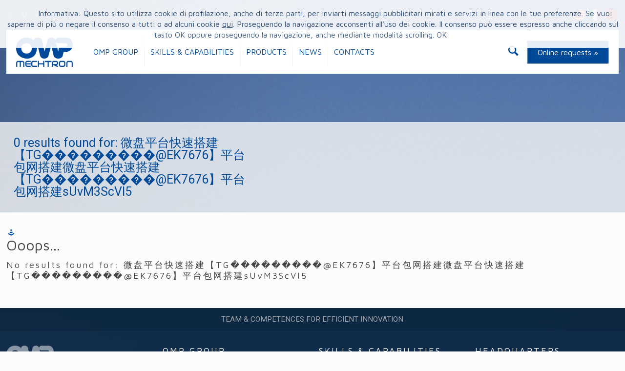

--- FILE ---
content_type: text/html; charset=UTF-8
request_url: https://www.ompmechtron.com/?s=%E5%BE%AE%E7%9B%98%E5%B9%B3%E5%8F%B0%E5%BF%AB%E9%80%9F%E6%90%AD%E5%BB%BA%E3%80%90TG%EF%BF%BD%EF%BF%BD%EF%BF%BD%EF%BF%BD%EF%BF%BD%EF%BF%BD%EF%BF%BD%EF%BF%BD%EF%BF%BD%40EK7676%E3%80%91%E5%B9%B3%E5%8F%B0%E5%8C%85%E7%BD%91%E6%90%AD%E5%BB%BA%E5%BE%AE%E7%9B%98%E5%B9%B3%E5%8F%B0%E5%BF%AB%E9%80%9F%E6%90%AD%E5%BB%BA%E3%80%90TG%EF%BF%BD%EF%BF%BD%EF%BF%BD%EF%BF%BD%EF%BF%BD%EF%BF%BD%EF%BF%BD%EF%BF%BD%EF%BF%BD%40EK7676%E3%80%91%E5%B9%B3%E5%8F%B0%E5%8C%85%E7%BD%91%E6%90%AD%E5%BB%BAsUvM3ScVI5
body_size: 14287
content:
<!DOCTYPE html>
<html class="no-js" lang="en-US" itemscope="itemscope" itemtype="https://schema.org/SearchResultsPage">

<!-- head -->
<head>

<!-- meta -->
<meta charset="UTF-8" />
<meta name="viewport" content="width=device-width, initial-scale=1, maximum-scale=1">
<title itemprop="name"> 微盘平台快速搭建【TG���������@EK7676】平台包网搭建微盘平台快速搭建【TG���������@EK7676】平台包网搭建sUvM3ScVI5 | Search Results  | OMP Mechtron</title>

<link rel="stylesheet" href="https://www.ompmechtron.com/wp-content/plugins/sitepress-multilingual-cms/res/css/language-selector.css?v=3.3.6" type="text/css" media="all" />

<script>
  (function(i,s,o,g,r,a,m){i['GoogleAnalyticsObject']=r;i[r]=i[r]||function(){
  (i[r].q=i[r].q||[]).push(arguments)},i[r].l=1*new Date();a=s.createElement(o),
  m=s.getElementsByTagName(o)[0];a.async=1;a.src=g;m.parentNode.insertBefore(a,m)
  })(window,document,'script','//www.google-analytics.com/analytics.js','ga');

  ga('create', 'UA-67192071-1', 'auto');
  ga('send', 'pageview');

</script>
<link rel="shortcut icon" href="https://www.ompmechtron.com/wp-content/themes/ompmechtron/images/favicon.ico" />	
	

<!-- wp_head() -->
<script>
//<![CDATA[
window.mfn_ajax = "https://www.ompmechtron.com/wp-admin/admin-ajax.php?lang=en";
window.mfn_nicescroll = 40;
window.mfn_prettyphoto = {style:"pp_default", width:0, height:0};
window.mfn_sliders = {blog:0, clients:0, offer:0, portfolio:0, shop:0, slider:0, testimonials:0};
window.mfn_retina_disable = 0;
//]]>
</script>
<meta http-equiv="X-UA-Compatible" content="IE=Edge" />		<script type="text/javascript">
			window._wpemojiSettings = {"baseUrl":"https:\/\/s.w.org\/images\/core\/emoji\/72x72\/","ext":".png","source":{"concatemoji":"https:\/\/www.ompmechtron.com\/wp-includes\/js\/wp-emoji-release.min.js?ver=4.4.33"}};
			!function(e,n,t){var a;function i(e){var t=n.createElement("canvas"),a=t.getContext&&t.getContext("2d"),i=String.fromCharCode;return!(!a||!a.fillText)&&(a.textBaseline="top",a.font="600 32px Arial","flag"===e?(a.fillText(i(55356,56806,55356,56826),0,0),3e3<t.toDataURL().length):"diversity"===e?(a.fillText(i(55356,57221),0,0),t=a.getImageData(16,16,1,1).data,a.fillText(i(55356,57221,55356,57343),0,0),(t=a.getImageData(16,16,1,1).data)[0],t[1],t[2],t[3],!0):("simple"===e?a.fillText(i(55357,56835),0,0):a.fillText(i(55356,57135),0,0),0!==a.getImageData(16,16,1,1).data[0]))}function o(e){var t=n.createElement("script");t.src=e,t.type="text/javascript",n.getElementsByTagName("head")[0].appendChild(t)}t.supports={simple:i("simple"),flag:i("flag"),unicode8:i("unicode8"),diversity:i("diversity")},t.DOMReady=!1,t.readyCallback=function(){t.DOMReady=!0},t.supports.simple&&t.supports.flag&&t.supports.unicode8&&t.supports.diversity||(a=function(){t.readyCallback()},n.addEventListener?(n.addEventListener("DOMContentLoaded",a,!1),e.addEventListener("load",a,!1)):(e.attachEvent("onload",a),n.attachEvent("onreadystatechange",function(){"complete"===n.readyState&&t.readyCallback()})),(a=t.source||{}).concatemoji?o(a.concatemoji):a.wpemoji&&a.twemoji&&(o(a.twemoji),o(a.wpemoji)))}(window,document,window._wpemojiSettings);
		</script>
		<style type="text/css">
img.wp-smiley,
img.emoji {
	display: inline !important;
	border: none !important;
	box-shadow: none !important;
	height: 1em !important;
	width: 1em !important;
	margin: 0 .07em !important;
	vertical-align: -0.1em !important;
	background: none !important;
	padding: 0 !important;
}
</style>
<link rel='stylesheet' id='colorbox-css'  href='https://www.ompmechtron.com/wp-content/plugins/wp-colorbox/example5/colorbox.css?ver=4.4.33' type='text/css' media='all' />
<link rel='stylesheet' id='contact-form-7-css'  href='https://www.ompmechtron.com/wp-content/plugins/contact-form-7/includes/css/styles.css?ver=4.4.1' type='text/css' media='all' />
<link rel='stylesheet' id='cookielawinfo-style-css'  href='https://www.ompmechtron.com/wp-content/plugins/cookie-law-info/css/cli-style.css?ver=1.5.4' type='text/css' media='all' />
<link rel='stylesheet' id='rs-plugin-settings-css'  href='https://www.ompmechtron.com/wp-content/plugins/revslider/public/assets/css/settings.css?ver=5.0.6' type='text/css' media='all' />
<style id='rs-plugin-settings-inline-css' type='text/css'>
.tp-caption a{color:#ff7302;text-shadow:none;-webkit-transition:all 0.2s ease-out;-moz-transition:all 0.2s ease-out;-o-transition:all 0.2s ease-out;-ms-transition:all 0.2s ease-out}.tp-caption a:hover{color:#ffa902}
</style>
<link rel='stylesheet' id='woocommerce-layout-css'  href='//www.ompmechtron.com/wp-content/plugins/woocommerce/assets/css/woocommerce-layout.css?ver=2.5.2' type='text/css' media='all' />
<link rel='stylesheet' id='woocommerce-smallscreen-css'  href='//www.ompmechtron.com/wp-content/plugins/woocommerce/assets/css/woocommerce-smallscreen.css?ver=2.5.2' type='text/css' media='only screen and (max-width: 768px)' />
<link rel='stylesheet' id='woocommerce-general-css'  href='//www.ompmechtron.com/wp-content/plugins/woocommerce/assets/css/woocommerce.css?ver=2.5.2' type='text/css' media='all' />
<link rel='stylesheet' id='weblator-charts-plugin-styles-css'  href='https://www.ompmechtron.com/wp-content/plugins/responsive-charts/public/assets/css/public.css?ver=1.6.7' type='text/css' media='all' />
<link rel='stylesheet' id='style-css'  href='https://www.ompmechtron.com/wp-content/themes/ompmechtron/style.css?ver=9.6' type='text/css' media='all' />
<link rel='stylesheet' id='mfn-base-css'  href='https://www.ompmechtron.com/wp-content/themes/ompmechtron/css/base.css?ver=9.6' type='text/css' media='all' />
<link rel='stylesheet' id='mfn-btn-css'  href='https://www.ompmechtron.com/wp-content/themes/ompmechtron/css/buttons.css?ver=9.6' type='text/css' media='all' />
<link rel='stylesheet' id='mfn-icons-css'  href='https://www.ompmechtron.com/wp-content/themes/ompmechtron/fonts/mfn-icons.css?ver=9.6' type='text/css' media='all' />
<link rel='stylesheet' id='mfn-grid-css'  href='https://www.ompmechtron.com/wp-content/themes/ompmechtron/css/grid.css?ver=9.6' type='text/css' media='all' />
<link rel='stylesheet' id='mfn-layout-css'  href='https://www.ompmechtron.com/wp-content/themes/ompmechtron/css/layout.css?ver=9.6' type='text/css' media='all' />
<link rel='stylesheet' id='mfn-shortcodes-css'  href='https://www.ompmechtron.com/wp-content/themes/ompmechtron/css/shortcodes.css?ver=9.6' type='text/css' media='all' />
<link rel='stylesheet' id='mfn-variables-css'  href='https://www.ompmechtron.com/wp-content/themes/ompmechtron/css/variables.css?ver=9.6' type='text/css' media='all' />
<link rel='stylesheet' id='mfn-style-simple-css'  href='https://www.ompmechtron.com/wp-content/themes/ompmechtron/css/style-simple.css?ver=9.6' type='text/css' media='all' />
<link rel='stylesheet' id='mfn-animations-css'  href='https://www.ompmechtron.com/wp-content/themes/ompmechtron/js/animations/animations.min.css?ver=9.6' type='text/css' media='all' />
<link rel='stylesheet' id='mfn-jquery-ui-css'  href='https://www.ompmechtron.com/wp-content/themes/ompmechtron/css/ui/jquery.ui.all.css?ver=9.6' type='text/css' media='all' />
<link rel='stylesheet' id='mfn-jplayer-css'  href='https://www.ompmechtron.com/wp-content/themes/ompmechtron/css/jplayer/jplayer.blue.monday.css?ver=9.6' type='text/css' media='all' />
<link rel='stylesheet' id='mfn-prettyPhoto-css'  href='https://www.ompmechtron.com/wp-content/themes/ompmechtron/css/prettyPhoto.css?ver=9.6' type='text/css' media='all' />
<link rel='stylesheet' id='mfn-responsive-1240-css'  href='https://www.ompmechtron.com/wp-content/themes/ompmechtron/css/responsive-1240.css?ver=9.6' type='text/css' media='all' />
<link rel='stylesheet' id='mfn-responsive-css'  href='https://www.ompmechtron.com/wp-content/themes/ompmechtron/css/responsive.css?ver=9.6' type='text/css' media='all' />
<link rel='stylesheet' id='Roboto-css'  href='https://fonts.googleapis.com/css?family=Roboto&#038;ver=4.4.33' type='text/css' media='all' />
<link rel='stylesheet' id='Maven+Pro-css'  href='https://fonts.googleapis.com/css?family=Maven+Pro&#038;ver=4.4.33' type='text/css' media='all' />
<link rel='stylesheet' id='Patua+One-css'  href='https://fonts.googleapis.com/css?family=Patua+One&#038;ver=4.4.33' type='text/css' media='all' />
<link rel='stylesheet' id='mfn-custom-css'  href='https://www.ompmechtron.com/wp-content/themes/ompmechtron/css/custom.css?ver=9.6' type='text/css' media='all' />
<link rel='stylesheet' id='js_composer_front-css'  href='https://www.ompmechtron.com/wp-content/plugins/js_composer/assets/css/js_composer.min.css?ver=4.9.1' type='text/css' media='all' />
<link rel='stylesheet' id='dhvc-woocommerce-page-awesome-css'  href='https://www.ompmechtron.com/wp-content/plugins/dhvc-woocommerce-page/assets/fonts/awesome/css/font-awesome.min.css?ver=4.0.3' type='text/css' media='all' />
<link rel='stylesheet' id='dhvc-woocommerce-page-css'  href='https://www.ompmechtron.com/wp-content/plugins/dhvc-woocommerce-page/assets/css/style.css?ver=1.9.4' type='text/css' media='all' />
<link rel='stylesheet' id='mfn-woo-css'  href='https://www.ompmechtron.com/wp-content/themes/ompmechtron/css/woocommerce.css?ver=9.6' type='text/css' media='all' />
<script>if (document.location.protocol != "https:") {document.location = document.URL.replace(/^http:/i, "https:");}</script><script type='text/javascript' src='https://www.ompmechtron.com/wp-includes/js/jquery/jquery.js?ver=1.11.3'></script>
<script type='text/javascript' src='https://www.ompmechtron.com/wp-includes/js/jquery/jquery-migrate.min.js?ver=1.2.1'></script>
<script type='text/javascript' src='https://www.ompmechtron.com/wp-content/plugins/wp-colorbox/jquery.colorbox.js?ver=1.0.8'></script>
<script type='text/javascript' src='https://www.ompmechtron.com/wp-content/plugins/wp-colorbox/wp-colorbox.js?ver=1.0.8'></script>
<script type='text/javascript'>
/* <![CDATA[ */
var Cli_Data = {"nn_cookie_ids":null};
/* ]]> */
</script>
<script type='text/javascript' src='https://www.ompmechtron.com/wp-content/plugins/cookie-law-info/js/cookielawinfo.js?ver=1.5.4'></script>
<script type='text/javascript' src='https://www.ompmechtron.com/wp-content/plugins/revslider/public/assets/js/jquery.themepunch.tools.min.js?ver=5.0.6'></script>
<script type='text/javascript' src='https://www.ompmechtron.com/wp-content/plugins/revslider/public/assets/js/jquery.themepunch.revolution.min.js?ver=5.0.6'></script>
<script type='text/javascript'>
/* <![CDATA[ */
var wc_add_to_cart_params = {"ajax_url":"\/wp-admin\/admin-ajax.php?lang=en","wc_ajax_url":"\/?s=%E5%BE%AE%E7%9B%98%E5%B9%B3%E5%8F%B0%E5%BF%AB%E9%80%9F%E6%90%AD%E5%BB%BA%E3%80%90TG%EF%BF%BD%EF%BF%BD%EF%BF%BD%EF%BF%BD%EF%BF%BD%EF%BF%BD%EF%BF%BD%EF%BF%BD%EF%BF%BD%40EK7676%E3%80%91%E5%B9%B3%E5%8F%B0%E5%8C%85%E7%BD%91%E6%90%AD%E5%BB%BA%E5%BE%AE%E7%9B%98%E5%B9%B3%E5%8F%B0%E5%BF%AB%E9%80%9F%E6%90%AD%E5%BB%BA%E3%80%90TG%EF%BF%BD%EF%BF%BD%EF%BF%BD%EF%BF%BD%EF%BF%BD%EF%BF%BD%EF%BF%BD%EF%BF%BD%EF%BF%BD%40EK7676%E3%80%91%E5%B9%B3%E5%8F%B0%E5%8C%85%E7%BD%91%E6%90%AD%E5%BB%BAsUvM3ScVI5&wc-ajax=%%endpoint%%","i18n_view_cart":"View Cart","cart_url":"https:\/\/www.ompmechtron.com\/it\/carrello\/","is_cart":"","cart_redirect_after_add":"no"};
/* ]]> */
</script>
<script type='text/javascript' src='//www.ompmechtron.com/wp-content/plugins/woocommerce/assets/js/frontend/add-to-cart.min.js?ver=2.5.2'></script>
<script type='text/javascript' src='https://www.ompmechtron.com/wp-content/plugins/js_composer/assets/js/vendors/woocommerce-add-to-cart.js?ver=4.9.1'></script>
<script type='text/javascript' src='https://www.ompmechtron.com/wp-content/plugins/responsive-charts/public/assets/js/excanvas.js?ver=1.6.7'></script>
<script type='text/javascript' src='https://www.ompmechtron.com/wp-content/plugins/responsive-charts/public/assets/js/chartjs_new.js?ver=1.6.7'></script>
<script type='text/javascript' src='https://www.ompmechtron.com/wp-content/plugins/responsive-charts/public/assets/js/legend.js?ver=1.6.7'></script>
<script type='text/javascript' src='https://www.ompmechtron.com/wp-content/plugins/responsive-charts/public/assets/js/events.min.js?ver=1.6.7'></script>
<script type='text/javascript' src='https://www.ompmechtron.com/wp-content/plugins/responsive-charts/public/assets/js/mutate.min.js?ver=1.6.7'></script>
<script type='text/javascript'>
/* <![CDATA[ */
var ajaxurl = "https:\/\/www.ompmechtron.com\/wp-admin\/admin-ajax.php?lang=en";
/* ]]> */
</script>
<script type='text/javascript' src='https://www.ompmechtron.com/wp-content/plugins/responsive-charts/public/assets/js/public.js?ver=1.6.7'></script>
<script type='text/javascript' src='https://www.ompmechtron.com/wp-content/plugins/sitepress-multilingual-cms/res/js/jquery.cookie.js?ver=3.3.6'></script>
<script type='text/javascript'>
/* <![CDATA[ */
var wpml_browser_redirect_params = {"pageLanguage":"en","languageUrls":{"en_US":"https:\/\/www.ompmechtron.com\/?s=%E5%BE%AE%E7%9B%98%E5%B9%B3%E5%8F%B0%E5%BF%AB%E9%80%9F%E6%90%AD%E5%BB%BA%E3%80%90TG%EF%BF%BD%EF%BF%BD%EF%BF%BD%EF%BF%BD%EF%BF%BD%EF%BF%BD%EF%BF%BD%EF%BF%BD%EF%BF%BD%40EK7676%E3%80%91%E5%B9%B3%E5%8F%B0%E5%8C%85%E7%BD%91%E6%90%AD%E5%BB%BA%E5%BE%AE%E7%9B%98%E5%B9%B3%E5%8F%B0%E5%BF%AB%E9%80%9F%E6%90%AD%E5%BB%BA%E3%80%90TG%EF%BF%BD%EF%BF%BD%EF%BF%BD%EF%BF%BD%EF%BF%BD%EF%BF%BD%EF%BF%BD%EF%BF%BD%EF%BF%BD%40EK7676%E3%80%91%E5%B9%B3%E5%8F%B0%E5%8C%85%E7%BD%91%E6%90%AD%E5%BB%BAsUvM3ScVI5","en":"https:\/\/www.ompmechtron.com\/?s=%E5%BE%AE%E7%9B%98%E5%B9%B3%E5%8F%B0%E5%BF%AB%E9%80%9F%E6%90%AD%E5%BB%BA%E3%80%90TG%EF%BF%BD%EF%BF%BD%EF%BF%BD%EF%BF%BD%EF%BF%BD%EF%BF%BD%EF%BF%BD%EF%BF%BD%EF%BF%BD%40EK7676%E3%80%91%E5%B9%B3%E5%8F%B0%E5%8C%85%E7%BD%91%E6%90%AD%E5%BB%BA%E5%BE%AE%E7%9B%98%E5%B9%B3%E5%8F%B0%E5%BF%AB%E9%80%9F%E6%90%AD%E5%BB%BA%E3%80%90TG%EF%BF%BD%EF%BF%BD%EF%BF%BD%EF%BF%BD%EF%BF%BD%EF%BF%BD%EF%BF%BD%EF%BF%BD%EF%BF%BD%40EK7676%E3%80%91%E5%B9%B3%E5%8F%B0%E5%8C%85%E7%BD%91%E6%90%AD%E5%BB%BAsUvM3ScVI5","US":"https:\/\/www.ompmechtron.com\/?s=%E5%BE%AE%E7%9B%98%E5%B9%B3%E5%8F%B0%E5%BF%AB%E9%80%9F%E6%90%AD%E5%BB%BA%E3%80%90TG%EF%BF%BD%EF%BF%BD%EF%BF%BD%EF%BF%BD%EF%BF%BD%EF%BF%BD%EF%BF%BD%EF%BF%BD%EF%BF%BD%40EK7676%E3%80%91%E5%B9%B3%E5%8F%B0%E5%8C%85%E7%BD%91%E6%90%AD%E5%BB%BA%E5%BE%AE%E7%9B%98%E5%B9%B3%E5%8F%B0%E5%BF%AB%E9%80%9F%E6%90%AD%E5%BB%BA%E3%80%90TG%EF%BF%BD%EF%BF%BD%EF%BF%BD%EF%BF%BD%EF%BF%BD%EF%BF%BD%EF%BF%BD%EF%BF%BD%EF%BF%BD%40EK7676%E3%80%91%E5%B9%B3%E5%8F%B0%E5%8C%85%E7%BD%91%E6%90%AD%E5%BB%BAsUvM3ScVI5","it_IT":"https:\/\/www.ompmechtron.com\/it\/?s=%E5%BE%AE%E7%9B%98%E5%B9%B3%E5%8F%B0%E5%BF%AB%E9%80%9F%E6%90%AD%E5%BB%BA%E3%80%90TG%EF%BF%BD%EF%BF%BD%EF%BF%BD%EF%BF%BD%EF%BF%BD%EF%BF%BD%EF%BF%BD%EF%BF%BD%EF%BF%BD%40EK7676%E3%80%91%E5%B9%B3%E5%8F%B0%E5%8C%85%E7%BD%91%E6%90%AD%E5%BB%BA%E5%BE%AE%E7%9B%98%E5%B9%B3%E5%8F%B0%E5%BF%AB%E9%80%9F%E6%90%AD%E5%BB%BA%E3%80%90TG%EF%BF%BD%EF%BF%BD%EF%BF%BD%EF%BF%BD%EF%BF%BD%EF%BF%BD%EF%BF%BD%EF%BF%BD%EF%BF%BD%40EK7676%E3%80%91%E5%B9%B3%E5%8F%B0%E5%8C%85%E7%BD%91%E6%90%AD%E5%BB%BAsUvM3ScVI5","it":"https:\/\/www.ompmechtron.com\/it\/?s=%E5%BE%AE%E7%9B%98%E5%B9%B3%E5%8F%B0%E5%BF%AB%E9%80%9F%E6%90%AD%E5%BB%BA%E3%80%90TG%EF%BF%BD%EF%BF%BD%EF%BF%BD%EF%BF%BD%EF%BF%BD%EF%BF%BD%EF%BF%BD%EF%BF%BD%EF%BF%BD%40EK7676%E3%80%91%E5%B9%B3%E5%8F%B0%E5%8C%85%E7%BD%91%E6%90%AD%E5%BB%BA%E5%BE%AE%E7%9B%98%E5%B9%B3%E5%8F%B0%E5%BF%AB%E9%80%9F%E6%90%AD%E5%BB%BA%E3%80%90TG%EF%BF%BD%EF%BF%BD%EF%BF%BD%EF%BF%BD%EF%BF%BD%EF%BF%BD%EF%BF%BD%EF%BF%BD%EF%BF%BD%40EK7676%E3%80%91%E5%B9%B3%E5%8F%B0%E5%8C%85%E7%BD%91%E6%90%AD%E5%BB%BAsUvM3ScVI5","IT":"https:\/\/www.ompmechtron.com\/it\/?s=%E5%BE%AE%E7%9B%98%E5%B9%B3%E5%8F%B0%E5%BF%AB%E9%80%9F%E6%90%AD%E5%BB%BA%E3%80%90TG%EF%BF%BD%EF%BF%BD%EF%BF%BD%EF%BF%BD%EF%BF%BD%EF%BF%BD%EF%BF%BD%EF%BF%BD%EF%BF%BD%40EK7676%E3%80%91%E5%B9%B3%E5%8F%B0%E5%8C%85%E7%BD%91%E6%90%AD%E5%BB%BA%E5%BE%AE%E7%9B%98%E5%B9%B3%E5%8F%B0%E5%BF%AB%E9%80%9F%E6%90%AD%E5%BB%BA%E3%80%90TG%EF%BF%BD%EF%BF%BD%EF%BF%BD%EF%BF%BD%EF%BF%BD%EF%BF%BD%EF%BF%BD%EF%BF%BD%EF%BF%BD%40EK7676%E3%80%91%E5%B9%B3%E5%8F%B0%E5%8C%85%E7%BD%91%E6%90%AD%E5%BB%BAsUvM3ScVI5","zh_CN":"https:\/\/www.ompmechtron.com\/zh-hans\/?s=%E5%BE%AE%E7%9B%98%E5%B9%B3%E5%8F%B0%E5%BF%AB%E9%80%9F%E6%90%AD%E5%BB%BA%E3%80%90TG%EF%BF%BD%EF%BF%BD%EF%BF%BD%EF%BF%BD%EF%BF%BD%EF%BF%BD%EF%BF%BD%EF%BF%BD%EF%BF%BD%40EK7676%E3%80%91%E5%B9%B3%E5%8F%B0%E5%8C%85%E7%BD%91%E6%90%AD%E5%BB%BA%E5%BE%AE%E7%9B%98%E5%B9%B3%E5%8F%B0%E5%BF%AB%E9%80%9F%E6%90%AD%E5%BB%BA%E3%80%90TG%EF%BF%BD%EF%BF%BD%EF%BF%BD%EF%BF%BD%EF%BF%BD%EF%BF%BD%EF%BF%BD%EF%BF%BD%EF%BF%BD%40EK7676%E3%80%91%E5%B9%B3%E5%8F%B0%E5%8C%85%E7%BD%91%E6%90%AD%E5%BB%BAsUvM3ScVI5","zh":"https:\/\/www.ompmechtron.com\/zh-hans\/?s=%E5%BE%AE%E7%9B%98%E5%B9%B3%E5%8F%B0%E5%BF%AB%E9%80%9F%E6%90%AD%E5%BB%BA%E3%80%90TG%EF%BF%BD%EF%BF%BD%EF%BF%BD%EF%BF%BD%EF%BF%BD%EF%BF%BD%EF%BF%BD%EF%BF%BD%EF%BF%BD%40EK7676%E3%80%91%E5%B9%B3%E5%8F%B0%E5%8C%85%E7%BD%91%E6%90%AD%E5%BB%BA%E5%BE%AE%E7%9B%98%E5%B9%B3%E5%8F%B0%E5%BF%AB%E9%80%9F%E6%90%AD%E5%BB%BA%E3%80%90TG%EF%BF%BD%EF%BF%BD%EF%BF%BD%EF%BF%BD%EF%BF%BD%EF%BF%BD%EF%BF%BD%EF%BF%BD%EF%BF%BD%40EK7676%E3%80%91%E5%B9%B3%E5%8F%B0%E5%8C%85%E7%BD%91%E6%90%AD%E5%BB%BAsUvM3ScVI5","CN":"https:\/\/www.ompmechtron.com\/zh-hans\/?s=%E5%BE%AE%E7%9B%98%E5%B9%B3%E5%8F%B0%E5%BF%AB%E9%80%9F%E6%90%AD%E5%BB%BA%E3%80%90TG%EF%BF%BD%EF%BF%BD%EF%BF%BD%EF%BF%BD%EF%BF%BD%EF%BF%BD%EF%BF%BD%EF%BF%BD%EF%BF%BD%40EK7676%E3%80%91%E5%B9%B3%E5%8F%B0%E5%8C%85%E7%BD%91%E6%90%AD%E5%BB%BA%E5%BE%AE%E7%9B%98%E5%B9%B3%E5%8F%B0%E5%BF%AB%E9%80%9F%E6%90%AD%E5%BB%BA%E3%80%90TG%EF%BF%BD%EF%BF%BD%EF%BF%BD%EF%BF%BD%EF%BF%BD%EF%BF%BD%EF%BF%BD%EF%BF%BD%EF%BF%BD%40EK7676%E3%80%91%E5%B9%B3%E5%8F%B0%E5%8C%85%E7%BD%91%E6%90%AD%E5%BB%BAsUvM3ScVI5","zh-hans":"https:\/\/www.ompmechtron.com\/zh-hans\/?s=%E5%BE%AE%E7%9B%98%E5%B9%B3%E5%8F%B0%E5%BF%AB%E9%80%9F%E6%90%AD%E5%BB%BA%E3%80%90TG%EF%BF%BD%EF%BF%BD%EF%BF%BD%EF%BF%BD%EF%BF%BD%EF%BF%BD%EF%BF%BD%EF%BF%BD%EF%BF%BD%40EK7676%E3%80%91%E5%B9%B3%E5%8F%B0%E5%8C%85%E7%BD%91%E6%90%AD%E5%BB%BA%E5%BE%AE%E7%9B%98%E5%B9%B3%E5%8F%B0%E5%BF%AB%E9%80%9F%E6%90%AD%E5%BB%BA%E3%80%90TG%EF%BF%BD%EF%BF%BD%EF%BF%BD%EF%BF%BD%EF%BF%BD%EF%BF%BD%EF%BF%BD%EF%BF%BD%EF%BF%BD%40EK7676%E3%80%91%E5%B9%B3%E5%8F%B0%E5%8C%85%E7%BD%91%E6%90%AD%E5%BB%BAsUvM3ScVI5"},"cookie":{"name":"_icl_visitor_lang_js","domain":"www.ompmechtron.com","path":"\/","expiration":24}};
/* ]]> */
</script>
<script type='text/javascript' src='https://www.ompmechtron.com/wp-content/plugins/sitepress-multilingual-cms/res/js/browser-redirect.js?ver=3.3.6'></script>
<link rel='https://api.w.org/' href='https://www.ompmechtron.com/wp-json/' />
<script type="text/javascript">
var _gaq = _gaq || [];
_gaq.push(['_setAccount', 'UA-67192071-1']);
_gaq.push(['_trackPageview']);
(function() {
var ga = document.createElement('script'); ga.type = 'text/javascript'; ga.async = true;
ga.src = ('https:' == document.location.protocol ? 'https://ssl' : 'http://www') + '.google-analytics.com/ga.js';
var s = document.getElementsByTagName('script')[0]; s.parentNode.insertBefore(ga, s);
})();
</script>
<meta name="generator" content="WPML ver:3.3.6 stt:61,1,27;" />
<link rel="stylesheet" href="https://www.ompmechtron.com/wp-content/plugins/responsive-charts/public/assets/css/notie.css"><style>
#Header_wrapper {background-color: #004a99;}#Subheader {background-color: rgba(247, 247, 247, 0.8);}.header-classic #Action_bar, .header-plain #Action_bar, .header-stack #Action_bar {background-color: #2C2C2C;}#Sliding-top {background-color: #545454;}#Sliding-top a.sliding-top-control {border-right-color: #545454;}#Sliding-top.st-center a.sliding-top-control,#Sliding-top.st-left a.sliding-top-control {border-top-color: #545454;}#Footer {background-color: #0B2641;}body, ul.timeline_items, .icon_box a .desc, .icon_box a:hover .desc, .feature_list ul li a, .list_item a, .list_item a:hover,.widget_recent_entries ul li a, .flat_box a, .flat_box a:hover, .story_box .desc, .content_slider.carouselul li a .title,.content_slider.flat.description ul li .desc, .content_slider.flat.description ul li a .desc {color: #626262;}.themecolor, .opening_hours .opening_hours_wrapper li span, .fancy_heading_icon .icon_top,.fancy_heading_arrows .icon-right-dir, .fancy_heading_arrows .icon-left-dir, .fancy_heading_line .title,.button-love a.mfn-love, .format-link .post-title .icon-link, .pager-single > span, .pager-single a:hover,.widget_meta ul, .widget_pages ul, .widget_rss ul, .widget_mfn_recent_comments ul li:after, .widget_archive ul, .widget_recent_comments ul li:after, .widget_nav_menu ul, .woocommerce ul.products li.product .price, .shop_slider .shop_slider_ul li .item_wrapper .price, .woocommerce-page ul.products li.product .price, .widget_price_filter .price_label .from, .widget_price_filter .price_label .to,.woocommerce ul.product_list_widget li .quantity .amount, .woocommerce .product div.entry-summary .price, .woocommerce .star-rating span,#Error_404 .error_pic i, .style-simple #Filters .filters_wrapper ul li a:hover, .style-simple #Filters .filters_wrapper ul li.current-cat a,.style-simple .quick_fact .title {color: #004a99;}.themebg, .pager .pages a:hover, .pager .pages a.active, .pager .pages span.page-numbers.current, .pager-single span:after, #comments .commentlist > li .reply a.comment-reply-link,.fixed-nav .arrow, #Filters .filters_wrapper ul li a:hover, #Filters .filters_wrapper ul li.current-cat a, .widget_categories ul, .Recent_posts ul li .desc:after, .Recent_posts ul li .photo .c,.widget_recent_entries ul li:after, .widget_mfn_menu ul li a:hover, .widget_mfn_menu ul li.current_page_item > a, .widget_product_categories ul, div.jp-interface, #Top_bar a#header_cart span, .testimonials_slider .slider_images, .testimonials_slider .slider_images a:after, .testimonials_slider .slider_images:before,.slider_pagination a.selected, .slider_pagination a.selected:after, .tp-bullets.simplebullets.round .bullet.selected, .tp-bullets.simplebullets.round .bullet.selected:after,.tparrows.default, .tp-bullets.tp-thumbs .bullet.selected:after, .offer_thumb .slider_pagination a:before, .offer_thumb .slider_pagination a.selected:after,.style-simple .accordion .question:after, .style-simple .faq .question:after, .style-simple .icon_box .desc_wrapper h4:before,.style-simple #Filters .filters_wrapper ul li a:after, .style-simple .article_box .desc_wrapper p:after, .style-simple .sliding_box .desc_wrapper:after,.style-simple .trailer_box:hover .desc {background-color: #004a99;}.Latest_news ul li .photo, .style-simple .opening_hours .opening_hours_wrapper li label,.style-simple .timeline_items li:hover h3, .style-simple .timeline_items li:nth-child(even):hover h3, .style-simple .timeline_items li:hover .desc, .style-simple .timeline_items li:nth-child(even):hover {border-color: #004a99;}a {color: #004a99;}a:hover {color: #2275ac;}*::-moz-selection {background-color: #004a99;}*::selection {background-color: #004a99;}.blockquote p.author span, .counter .desc_wrapper .title, .article_box .desc_wrapper p, .team .desc_wrapper p.subtitle, .pricing-box .plan-header p.subtitle, .pricing-box .plan-header .price sup.period, .chart_box p, .fancy_heading .inside,.fancy_heading_line .slogan, .post-meta, .post-meta a, .post-footer, .post-footer a span.label, .pager .pages a, .button-love a .label,.pager-single a, #comments .commentlist > li .comment-author .says, .fixed-nav .desc .date, .filters_buttons li.label, .Recent_posts ul li a .desc .date,.widget_recent_entries ul li .post-date, .tp_recent_tweets .twitter_time, .widget_price_filter .price_label, .shop-filters .woocommerce-result-count,.woocommerce ul.product_list_widget li .quantity, .widget_shopping_cart ul.product_list_widget li dl, .product_meta .posted_in,.woocommerce .shop_table .product-name .variation > dd, .shipping-calculator-button:after,.shop_slider .shop_slider_ul li .item_wrapper .price del,.testimonials_slider .testimonials_slider_ul li .author span, .testimonials_slider .testimonials_slider_ul li .author span a, .Latest_news ul li .desc_footer {color: #a8a8a8;}h1, h1 a, h1 a:hover, .text-logo #logo { color: #444444; }h2, h2 a, h2 a:hover { color: #444444; }h3, h3 a, h3 a:hover { color: #444444; }h4, h4 a, h4 a:hover, .style-simple .sliding_box .desc_wrapper h4 { color: #444444; }h5, h5 a, h5 a:hover { color: #444444; }h6, h6 a, h6 a:hover, a.content_link .title { color: #444444; }.dropcap, .highlight:not(.highlight_image) {background-color: #004a99;}a.button, a.tp-button {background-color: #6986a8;color: #747474;}.button-stroke a.button, .button-stroke a.button .button_icon i, .button-stroke a.tp-button {border-color: #6986a8;color: #747474;}.button-stroke a:hover.button, .button-stroke a:hover.tp-button {background-color: #6986a8 !important;color: #fff;}a.button_theme, a.tp-button.button_theme,button, input[type="submit"], input[type="reset"], input[type="button"] {background-color: #004a99;color: #fff;}.button-stroke a.button.button_theme:not(.action_button), .button-stroke a.button.button_theme:not(.action_button),.button-stroke a.button.button_theme .button_icon i, .button-stroke a.tp-button.button_theme,.button-stroke button, .button-stroke input[type="submit"], .button-stroke input[type="reset"], .button-stroke input[type="button"] {border-color: #004a99;color: #004a99 !important;}.button-stroke a.button.button_theme:hover, .button-stroke a.tp-button.button_theme:hover,.button-stroke button:hover, .button-stroke input[type="submit"]:hover, .button-stroke input[type="reset"]:hover, .button-stroke input[type="button"]:hover {background-color: #004a99 !important;color: #fff !important;}a.mfn-link { color: #656B6F; }a.mfn-link-2 span, a:hover.mfn-link-2 span:before, a.hover.mfn-link-2 span:before, a.mfn-link-5 span, a.mfn-link-8:after, a.mfn-link-8:before { background: #004a99; }a:hover.mfn-link { color: #004a99;}a.mfn-link-2 span:before, a:hover.mfn-link-4:before, a:hover.mfn-link-4:after, a.hover.mfn-link-4:before, a.hover.mfn-link-4:after, a.mfn-link-5:before, a.mfn-link-7:after, a.mfn-link-7:before { background: #2275ac; }a.mfn-link-6:before {border-bottom-color: #2275ac;}.woocommerce a.button, .woocommerce .quantity input.plus, .woocommerce .quantity input.minus {background-color: #6986a8 !important;color: #747474 !important;}.woocommerce a.button_theme, .woocommerce a.checkout-button, .woocommerce button.button,.woocommerce .button.add_to_cart_button, .woocommerce .button.product_type_external,.woocommerce input[type="submit"], .woocommerce input[type="reset"], .woocommerce input[type="button"] {background-color: #004a99 !important;color: #fff !important;}.column_column ul, .column_column ol, .the_content_wrapper ul, .the_content_wrapper ol {color: #737E86;}.hr_color, .hr_color hr, .hr_dots span {color: #004a99;background: #004a99;}.hr_zigzag i {color: #004a99;} .highlight-left:after,.highlight-right:after {background: #004a99;}@media only screen and (max-width: 767px) {.highlight-left.column:first-child,.highlight-right .column:last-child {background: #004a99;}}#Header .top_bar_left, .header-classic #Top_bar, .header-plain #Top_bar, .header-stack #Top_bar, .header-split #Top_bar,.header-fixed #Top_bar, .header-below #Top_bar, #Header_creative, #Top_bar #menu {background-color: #ffffff;}#Top_bar .top_bar_right:before {background-color: #ffffff;}#Header .top_bar_right {background-color: #ffffff;}#Top_bar .top_bar_right a { color: #004a99;}#Top_bar .menu > li > a { color: #004a99;}#Top_bar .menu > li.current-menu-item > a,#Top_bar .menu > li.current_page_item > a,#Top_bar .menu > li.current-menu-ancestor > a,#Top_bar .menu > li.current-page-ancestor > a,#Top_bar .menu > li.current_page_ancestor > a,#Top_bar .menu > li.hover > a { color: #004a99; }#Top_bar .menu > li a:after { background: #004a99; }.menu-highlight #Top_bar #menu > ul > li.current-menu-item > a,.menu-highlight #Top_bar #menu > ul > li.current_page_item > a,.menu-highlight #Top_bar #menu > ul > li.current-menu-ancestor > a,.menu-highlight #Top_bar #menu > ul > li.current-page-ancestor > a,.menu-highlight #Top_bar #menu > ul > li.current_page_ancestor > a,.menu-highlight #Top_bar #menu > ul > li.hover > a { background: #F2F2F2; }.menu-arrow-bottom #Top_bar .menu > li > a:after { border-bottom-color: #004a99;}.menu-arrow-top #Top_bar .menu > li > a:after {border-top-color: #004a99;}.header-plain #Top_bar .menu > li.current-menu-item > a,.header-plain #Top_bar .menu > li.current_page_item > a,.header-plain #Top_bar .menu > li.current-menu-ancestor > a,.header-plain #Top_bar .menu > li.current-page-ancestor > a,.header-plain #Top_bar .menu > li.current_page_ancestor > a,.header-plain #Top_bar .menu > li.hover > a,.header-plain #Top_bar a:hover#header_cart,.header-plain #Top_bar a:hover#search_button,.header-plain #Top_bar .wpml-languages:hover,.header-plain #Top_bar .wpml-languages ul.wpml-lang-dropdown {background: #F2F2F2; color: #004a99;}.header-plain #Top_bar,.header-plain #Top_bar .menu > li > a span:not(.description),.header-plain #Top_bar a#header_cart,.header-plain #Top_bar a#search_button,.header-plain #Top_bar .wpml-languages,.header-plain #Top_bar a.button.action_button {border-color: #F2F2F2;}#Top_bar .menu > li ul {background-color: #F2F2F2;}#Top_bar .menu > li ul li a {color: #004a99;}#Top_bar .menu > li ul li a:hover,#Top_bar .menu > li ul li.hover > a {color: #2e2e2e;}#Top_bar .search_wrapper { background: #004a99; }#Subheader .title{color: #004a99;}#Subheader ul.breadcrumbs li, #Subheader ul.breadcrumbs li a{color: rgba(0, 74, 153, 0.6);}#Overlay {background: rgba(0, 74, 153, 0.95);}#overlay-menu ul li a, .header-overlay .overlay-menu-toggle.focus {color: #ff0000;}#Footer, #Footer .widget_recent_entries ul li a {color: #9da1a6;}#Footer a {color: #9da1a6;}#Footer a:hover {color: #7bacdb;}#Footer h1, #Footer h1 a, #Footer h1 a:hover,#Footer h2, #Footer h2 a, #Footer h2 a:hover,#Footer h3, #Footer h3 a, #Footer h3 a:hover,#Footer h4, #Footer h4 a, #Footer h4 a:hover,#Footer h5, #Footer h5 a, #Footer h5 a:hover,#Footer h6, #Footer h6 a, #Footer h6 a:hover {color: #ffffff;}#Footer .themecolor, #Footer .widget_meta ul, #Footer .widget_pages ul, #Footer .widget_rss ul, #Footer .widget_mfn_recent_comments ul li:after, #Footer .widget_archive ul, #Footer .widget_recent_comments ul li:after, #Footer .widget_nav_menu ul, #Footer .widget_price_filter .price_label .from, #Footer .widget_price_filter .price_label .to,#Footer .star-rating span {color: #2a4c76;}#Footer .themebg, #Footer .widget_categories ul, #Footer .Recent_posts ul li .desc:after, #Footer .Recent_posts ul li .photo .c,#Footer .widget_recent_entries ul li:after, #Footer .widget_mfn_menu ul li a:hover, #Footer .widget_product_categories ul {background-color: #2a4c76;}#Footer .Recent_posts ul li a .desc .date, #Footer .widget_recent_entries ul li .post-date, #Footer .tp_recent_tweets .twitter_time, #Footer .widget_price_filter .price_label, #Footer .shop-filters .woocommerce-result-count, #Footer ul.product_list_widget li .quantity, #Footer .widget_shopping_cart ul.product_list_widget li dl {color: #a8a8a8;}#Sliding-top, #Sliding-top .widget_recent_entries ul li a {color: #cccccc;}#Sliding-top a {color: #004a99;}#Sliding-top a:hover {color: #2275ac;}#Sliding-top h1, #Sliding-top h1 a, #Sliding-top h1 a:hover,#Sliding-top h2, #Sliding-top h2 a, #Sliding-top h2 a:hover,#Sliding-top h3, #Sliding-top h3 a, #Sliding-top h3 a:hover,#Sliding-top h4, #Sliding-top h4 a, #Sliding-top h4 a:hover,#Sliding-top h5, #Sliding-top h5 a, #Sliding-top h5 a:hover,#Sliding-top h6, #Sliding-top h6 a, #Sliding-top h6 a:hover {color: #ffffff;}#Sliding-top .themecolor, #Sliding-top .widget_meta ul, #Sliding-top .widget_pages ul, #Sliding-top .widget_rss ul, #Sliding-top .widget_mfn_recent_comments ul li:after, #Sliding-top .widget_archive ul, #Sliding-top .widget_recent_comments ul li:after, #Sliding-top .widget_nav_menu ul, #Sliding-top .widget_price_filter .price_label .from, #Sliding-top .widget_price_filter .price_label .to,#Sliding-top .star-rating span {color: #004a99;}#Sliding-top .themebg, #Sliding-top .widget_categories ul, #Sliding-top .Recent_posts ul li .desc:after, #Sliding-top .Recent_posts ul li .photo .c,#Sliding-top .widget_recent_entries ul li:after, #Sliding-top .widget_mfn_menu ul li a:hover, #Sliding-top .widget_product_categories ul {background-color: #004a99;}#Sliding-top .Recent_posts ul li a .desc .date, #Sliding-top .widget_recent_entries ul li .post-date, #Sliding-top .tp_recent_tweets .twitter_time, #Sliding-top .widget_price_filter .price_label, #Sliding-top .shop-filters .woocommerce-result-count, #Sliding-top ul.product_list_widget li .quantity, #Sliding-top .widget_shopping_cart ul.product_list_widget li dl {color: #a8a8a8;}blockquote, blockquote a, blockquote a:hover {color: #444444;}.image_frame .image_wrapper .image_links,.portfolio_group.masonry-hover .portfolio-item .masonry-hover-wrapper .hover-desc { background: rgba(0, 74, 153, 0.8);}.masonry.tiles .post-item .post-desc-wrapper .post-desc .post-title:after, .masonry.tiles .post-item.no-img, .masonry.tiles .post-item.format-quote {background: #004a99;} .image_frame .image_wrapper .image_links a {color: #ffffff;}.image_frame .image_wrapper .image_links a:hover {background: #ffffff;color: #004a99;}.sliding_box .desc_wrapper {background: #004a99;}.sliding_box .desc_wrapper:after {border-bottom-color: #004a99;}.counter .icon_wrapper i {color: #004a99;}.quick_fact .number-wrapper {color: #004a99;}.progress_bars .bars_list li .bar .progress { background-color: #004a99;}a:hover.icon_bar {color: #004a99 !important;}a.content_link, a:hover.content_link {color: #004a99;}a.content_link:before {border-bottom-color: #004a99;}a.content_link:after {border-color: #004a99;}.get_in_touch, .infobox {background-color: #004a99;}.column_map .google-map-contact-wrapper .get_in_touch:after {border-top-color: #004a99;}.timeline_items li h3:before,.timeline_items:after,.timeline .post-item:before { border-color: #004a99;}.how_it_works .image .number { background: #004a99;}.trailer_box .desc .subtitle {background-color: #004a99;}.icon_box .icon_wrapper, .icon_box a .icon_wrapper,.style-simple .icon_box:hover .icon_wrapper {color: #004a99;}.icon_box:hover .icon_wrapper:before, .icon_box a:hover .icon_wrapper:before { background-color: #004a99;}ul.clients.clients_tiles li .client_wrapper:hover:before { background: #004a99;}ul.clients.clients_tiles li .client_wrapper:after { border-bottom-color: #004a99;}.list_item.lists_1 .list_left {background-color: #004a99;}.list_item .list_left {color: #004a99;}.feature_list ul li .icon i { color: #004a99;}.feature_list ul li:hover,.feature_list ul li:hover a {background: #004a99;}.ui-tabs .ui-tabs-nav li.ui-state-active a,.accordion .question.active .title > .acc-icon-plus,.accordion .question.active .title > .acc-icon-minus,.faq .question.active .title > .acc-icon-plus,.faq .question.active .title,.accordion .question.active .title {color: #004a99;}.ui-tabs .ui-tabs-nav li.ui-state-active a:after {background: #004a99;}table tr:hover td {background: #004a99;}.pricing-box .plan-header .price sup.currency,.pricing-box .plan-header .price > span {color: #004a99;}.pricing-box .plan-inside ul li .yes { background: #004a99;}.pricing-box-box.pricing-box-featured {background: #004a99;}.woocommerce span.onsale, .shop_slider .shop_slider_ul li .item_wrapper span.onsale {border-top-color: #004a99 !important;}.woocommerce .widget_price_filter .ui-slider .ui-slider-handle {border-color: #004a99 !important;}@media only screen and (max-width: 767px){#Top_bar, #Action_bar { background: #ffffff !important;}}html { background-color: #fcfcfc;}#Wrapper, #Content { background-color: #fcfcfc;}body:not(.template-slider) #Header_wrapper { background-image: url("https://www.ompmechtron.com/wp-content/uploads/2015/10/OMP-Mechtron-header.jpg"); }#Footer { background-image: url("https://www.ompmechtron.com/wp-content/uploads/2016/02/footer.jpg"); } body, button, span.date_label, .timeline_items li h3 span, input[type="submit"], input[type="reset"], input[type="button"],input[type="text"], input[type="password"], input[type="tel"], input[type="email"], textarea, select, .offer_li .title h3 {font-family: "Roboto", Arial, Tahoma, sans-serif;font-weight: 400;}#menu > ul > li > a, .action_button, #overlay-menu ul li a {font-family: "Maven Pro", Arial, Tahoma, sans-serif;font-weight: 400;}#Subheader .title {font-family: "Roboto", Arial, Tahoma, sans-serif;font-weight: 400;}h1, .text-logo #logo {font-family: "Maven Pro", Arial, Tahoma, sans-serif;font-weight: 300;}h2 {font-family: "Maven Pro", Arial, Tahoma, sans-serif;font-weight: 300;}h3 {font-family: "Maven Pro", Arial, Tahoma, sans-serif;font-weight: 300;}h4 {font-family: "Maven Pro", Arial, Tahoma, sans-serif;font-weight: 300;}h5 {font-family: "Maven Pro", Arial, Tahoma, sans-serif;font-weight: 700;}h6 {font-family: "Maven Pro", Arial, Tahoma, sans-serif;font-weight: 400;}blockquote {font-family: "Roboto", Arial, Tahoma, sans-serif;}body {font-size: 14px;line-height: 22px;}#menu > ul > li > a, .action_button {font-size: 16px;}h1, #Subheader .title, .text-logo #logo { font-size: 25px;line-height: 25px;}h2 { font-size: 30px;line-height: 30px;}h3 {font-size: 25px;line-height: 27px;}h4 {font-size: 18px;line-height: 22px;}h5 {font-size: 15px;line-height: 20px;}h6 {font-size: 13px;line-height: 20px;}.with_aside .sidebar.columns {width: 28%;}.with_aside .sections_group {width: 70%;}.aside_both .sidebar.columns {width: 23%;}.aside_both .sidebar-1{ margin-left: -74%;}.aside_both .sections_group {width: 50%;margin-left: 25%;}@media only screen and (min-width:1240px){#Wrapper {max-width: 1444px;}.section_wrapper, .container, .with_aside .content_wrapper {max-width: 1424px;}.layout-boxed.header-boxed #Top_bar.is-sticky{max-width: 1444px;}}
</style>
<style>
.hide { display: none; }

aside#text-3 a img {
    display: none;
}

h4 { 
    font-weight: 500;
    letter-spacing: 3px;
    margin-bottom: 15px;
}
cli-plugin-main-link {
    margin-left: 0px !important;
    text-decoration: underline !important;
}
#CONSTANT_OPEN_URL {
    margin-left: 0px !important;
text-decoration: underline !important;
}
#cookie-law-info-bar > span {
    font-size: 16px !important;
    line-height: 16px !important;
    padding: 50px !important;
}
body {
    font-size: 14px;
    line-height: 22px;
    font-weight: 400;
    -webkit-font-smoothing: antialiased;
}
.textwidget {
    margin-right: 20%;
}
.widget_archive ul li a, .widget_nav_menu ul li a {
    padding: 4px 0 4px 3px;
}
.post-title h2 {
    font-size: 22px;
}
.widget_categories ul {
    color: #2a4c76 !important;
    background: #ffffff !important;
}
.widget_categories ul li a {
    color: #858585 !important;
}
.icon-comment-empty-fa {
    display: none;
}
.post-comments { 
    display: none;
}
.authors {
    display: none;
}
.sezionegrafico {
    padding: 0px 20%;
    margin: 0px auto 50px auto;
}
.call_to_action .call_left {
    text-align: left;
}
.call_to_action {
    padding: 10px 0;
}
.download_certificazioni {
    margin: 0px auto;
    width: 60%;
    background: #f1f1f1;
}
.download_certificazioni_bianco {
    margin: 0px auto;
    width: 60%;
    background: #f9f9f9;
}
.photo .c {
    display: none;
}
.barra_download {
    background: #f1f1f1;
    padding: 10px 0px -20px 20px;
    height: 46px;
}
.box_certificati {
    background: #f1f1f1;
    padding: 34px 0px 0px 0px;
}
.box_download {
    background: #f1f1f1;
    padding: 26px 0px 26px 0px;
}
.sliding_box h4 {
    letter-spacing: 0px !important;
}
.testo-home-w h4, .style-simple {
    color: #ffffff !important;
}
.testo-home-w .flat_box a {
    color: #728dad !important;
}
.back-home-top {
    color: #8294A7 !important;
}

.lavoraconoimargine { 
    margin-bottom: 0px;
}

.lavoraconoilink {  }
.lavoraconoilink:hover { color: #ff0000 !important;text-decoration: none; }

/*FUMETTO FORM file supportati*/
.speech-bubble {
  position: relative;
  background-color: #dde2ec;
  width: 100%
  height: 30px;
  line-height: 40px;
  text-align: center;
  /*border-radius: 5px;*/
  margin: -2px auto 0;
  padding: 5px 0 5px 0;
}
 
.speech-bubble:after {
  content: '';
  position: absolute;
  width: 0;
  height: 0;
  border: 5px solid;
}

.speech-bubble-top:after {
  border-bottom-color: #dde2ec;
  border-top-color: #d8dee9;
  border-left-color: #d8dee9;
  border-right-color: #d8dee9;
  left: 50%;
  bottom: 100%;
  margin-left: -15px;
}
/*FINE FUMETTO FORM file supportati*/


/*tolgo background menu destra sotto btn preventivo*/

#Top_bar .column {
    background: #ffffff none repeat scroll 0 0;
    margin-bottom: 0;
}
#Top_bar.is-sticky .column {
    background-color: rgba(0, 0, 0, 0) !important;
}

#Top_bar .top_bar_right::before { background-color: rgba(0, 0, 0, 0) !important; }
#Header .top_bar_right { background-color: rgba(0, 0, 0, 0) !important; }

#Top_bar.is-sticky .top_bar_right {
    top: -7px !important;
}
.border-map-home {
    border-color: #ff0000;
}

/*Nuovo bottone*/
.nuovobtn {
    background: #246aba url('https://www.ompmechtron.com/wp-content/uploads/2016/02/arrowbtn-new.gif') no-repeat top right;
    padding: 10px 50px 11px 12px;
    text-decoration: none;
    position: relative;
    color: #fff;
    font-weight: bold;
}
.nuovobtn:hover {
    background: #155bab url('https://www.ompmechtron.com/wp-content/uploads/2016/02/arrowbtn-new.gif') no-repeat top right;
    text-decoration: none !important;
    color: #fff !important;
}

/*Nuovo bottone variante HOME*/
.nuovobtnhome {
    background: #246aba url('https://www.ompmechtron.com/wp-content/uploads/2016/02/arrowbtn-new.gif') no-repeat top right;
    padding: 10px 50px 11px 12px;
    text-decoration: none;
    position: relative;
    color: #fff;
    font-weight: bold;
}
.nuovobtnhome:hover {
    background: #155bab url('https://www.ompmechtron.com/wp-content/uploads/2016/02/arrowbtn-new.gif') no-repeat top right;
    text-decoration: none !important;
    color: #fff !important;
}
.flat_box .desc_wrapper {
    margin-left: 0;
    max-width: 400px;
}

/*Rimuovo carrello menu*/
#Top_bar a#header_cart {
    display: none !important;
}

/*Rimuovo barra sedi home*/
.sedihome {
    display: none !important;
}

.flat_box .photo_wrapper .icon i {
    font-size: 20px;
}
.flat_box .photo_wrapper .icon {
    width: 33px;
}
#Filters .filters_buttons {
    display: none;
}
.shop-filters {
    background-image: none;
    display: none;
}

#Top_bar .menu > li > a span:not(.description) {
    padding: 0 12px !important;
}
#Subheader .title {
    width: 40%;
}
#Subheader ul.breadcrumbs {
    width: 59%;
}

big, .big {
    line-height: 150%;
}
.with_aside .content_wrapper {
   /* margin-left: 15px;
    margin-right: 15px;*/
}
#Subheader {
    padding: 30px 15px !important;
}
#Top_bar .wpml-languages {
    top: 23px;
}
#Top_bar .search_wrapper input[type="text"] {
    border-color: rgba(255, 255, 255, 1) !important;
}
#Top_bar .search_wrapper .icon_search {
    color: rgba(255, 255, 255, 1);
}
#lang_sel_list ul a {
    background: transparent none repeat scroll 0 0 !important;
}
#Action_bar .social {
    float: left !important;
    padding: 20px 0;
}
#Action_bar .contact_details {
    float: right;
}
#Top_bar .menu > li > a span:not(.description) {
    font-weight: 400;
    text-transform: uppercase;
}
#Top_bar .top_bar_right::before {
    display: block;
    height: 90px;
    transform: none;
    width: 10px;
    top: 0;
    background-image: none !important;
}
#Top_bar a.button.action_button {
    background: #004a99 none repeat scroll 0 0 !important;
    color: #fff;
    margin: 0 10px 0 0;
    top: 26px;
}

#Top_bar a#search_button {
    font-size: 26px;
}
#lang_sel_list img.iclflag {
    height: 25px;
    position: relative;
    top: 18px;
    width: 25px;
}
.lang_sel_other {
    opacity: 0.6;
}
#Action_bar .contact_details li {
    color: rgba(255, 255, 255, 0.3);
    display: inline-block;
    margin-right: 10px;
    padding: 0;
}
.contact_details > li {
    font-size: 14px !important;
}
#lang_sel_list {
    font-family: inherit  !important;
    height: 36px;
}
em, i {
    font-style: normal;
}
.footer-logo {
    position: relative;
    right: 20px;
    text-align: right;
}
#Footer .footer_action .one {
    margin-bottom: 10px;
    padding-top: 10px;
}
#cookie-law-info-bar > span {
    font-family: "Maven Pro",Arial,Tahoma,sans-serif;
    font-size: 12px;
    line-height: 11px;
    text-align: justify;
}
#cookie-law-info-bar {
    border-width: 2px 0 0;
    opacity: 0.9;
}

.marketstestoghost { display: none; }

.term-description { padding: 0px 10px; }

.wpb_image_grid .wpb_image_grid_ul img { padding: 3px !important; }

#Subheader:after { display: none; }


/* MOBILE */
@media only screen and (max-device-width: 480px) {
		.nuovobtnhome {
    background: #5678a8 url("https://www.ompmechtron.com/wp-content/uploads/2016/02/arrowbtn-new.gif") no-repeat scroll right top;
    color: #fff;
    font-weight: bold;
    /*padding: 10px 113px 11px 102px;*/
    padding: 10px 35% 11px 35%;
    position: relative;
    text-decoration: none;
    width: 500px;
}
.section.highlight-right.section-border-bottom.column-margin-0px {
    display: none;
}
	}

/*Correzioni mobile*/
@media only screen and (max-device-width: 480px) {

    /*per togliere lo spazio enorme su mobile*/
    .section_wrapper, .container, .four.columns { max-width: 90% !important; }
    /*fine*/
    
    .footer-logo { right: 0px;text-align: center; }
    .desc_wrapper { text-align: center; }
    #Action_bar .social { width: 250px; display: none !important;}
    
    #Top_bar .top_bar_right { padding: 0px;height: 110px; }
    #Top_bar a#search_button { top: 36px; }
    
    #lang_sel_list { height: 35px;width: 100px;padding: 0px 80px 0px 114px; }
    #lang_sel_list img.iclflag { top: 15px; }
    #Action_bar .contact_details li { color: #999;margin-right: -35px; }

    #Subheader .title { width: 100%; }

   .google-map { height: 200px !important; }

   .skilltesto { display: none; }
   .skillseparatore { display: none; }

   .marketstesto { display: none; }
   .marketsseparatore { display: none; }

   .section_wrapper .column { /*margin: 0 0 0px;*/margin:  0 0 40px 0; }

   .marketstestoghost { display: block;margin-top: 10px;font-size: 14px; }

   .tabellamobile { display: none; }

   /*da controllare se non esplode tutto*/
  .section_wrapper.clearfix { text-align: justify; }
  .column_attr.align_right { text-align: justify; }
   .gp {
    display: none !important;
    }
}

@media screen and (min-width: 480px) and (max-device-width: 767px) {
    #Action_bar .social { 
      width: 100%; 
      display: none !important;
     }
    #Top_bar .top_bar_right { padding: 0px;height: 110px;/*width: 260px;margin: 0px 50% 0px 11%;*/ }
    #Top_bar a#search_button { top: 36px; }
    
    #lang_sel_list { height: 35px;width: 140px;padding: 0px 80px 0px 114px; }
    #lang_sel_list img.iclflag { top: 15px; }
    #Action_bar .contact_details li { color: #999;margin-right: 8px; }
   .gp { display: none !important; }

   .section_wrapper, .container, .four.columns { max-width: 90% !important; }
   .mobile-tb-left #Top_bar .top_bar_right .top_bar_right_wrapper { margin: 0px auto;height: 50px;padding: 0px 30px 0px 0px;width: 255px;float: none; }
}

@media screen and (min-width: 272px) and (max-device-width: 767px) {
    
    #Action_bar .contact_details { float: none !important; }
    .mobile-tb-left #Top_bar .top_bar_right .top_bar_right_wrapper { margin: 0px auto;height: 50px;padding: 0px 30px 0px 0px;width: 255px;float: none; }
}
</style>

<!--[if lt IE 9]>
<script src="https://html5shiv.googlecode.com/svn/trunk/html5.js"></script>
<![endif]-->
<script>
//<![CDATA[
jQuery(window).load(function(){
var retina = window.devicePixelRatio > 1 ? true : false;if( retina ){var retinaEl = jQuery("#logo img.logo-main");var retinaLogoW = retinaEl.width();var retinaLogoH = retinaEl.height();retinaEl.attr( "src", "https://www.ompmechtron.com/wp-content/uploads/2016/02/OMP-Machtron-logo-retina.png" ).width( retinaLogoW ).height( retinaLogoH );var stickyEl = jQuery("#logo img.logo-sticky");var stickyLogoW = stickyEl.width();var stickyLogoH = stickyEl.height();stickyEl.attr( "src", "https://www.ompmechtron.com/wp-content/uploads/2016/02/OMP-Machtron-logo-retina.png" ).width( stickyLogoW ).height( stickyLogoH );var mobileEl = jQuery("#logo img.logo-mobile");var mobileLogoW = mobileEl.width();var mobileLogoH = mobileEl.height();mobileEl.attr( "src", "https://www.ompmechtron.com/wp-content/uploads/2016/02/OMP-Machtron-logo-retina.png" ).width( mobileLogoW ).height( mobileLogoH );}});
//]]>
</script>
<meta name="generator" content="Powered by Visual Composer - drag and drop page builder for WordPress."/>
<!--[if lte IE 9]><link rel="stylesheet" type="text/css" href="https://www.ompmechtron.com/wp-content/plugins/js_composer/assets/css/vc_lte_ie9.min.css" media="screen"><![endif]--><!--[if IE  8]><link rel="stylesheet" type="text/css" href="https://www.ompmechtron.com/wp-content/plugins/js_composer/assets/css/vc-ie8.min.css" media="screen"><![endif]--><meta name="generator" content="Powered by Slider Revolution 5.0.6 - responsive, Mobile-Friendly Slider Plugin for WordPress with comfortable drag and drop interface." />
<link rel="icon" href="https://www.ompmechtron.com/wp-content/uploads/2015/09/cropped-icona_sito_512x512-32x32.png" sizes="32x32" />
<link rel="icon" href="https://www.ompmechtron.com/wp-content/uploads/2015/09/cropped-icona_sito_512x512-192x192.png" sizes="192x192" />
<link rel="apple-touch-icon-precomposed" href="https://www.ompmechtron.com/wp-content/uploads/2015/09/cropped-icona_sito_512x512-180x180.png" />
<meta name="msapplication-TileImage" content="https://www.ompmechtron.com/wp-content/uploads/2015/09/cropped-icona_sito_512x512-270x270.png" />
<noscript><style type="text/css"> .wpb_animate_when_almost_visible { opacity: 1; }</style></noscript></head>

<!-- body -->
<body data-rsssl=1 class="search search-no-results  color-custom style-default layout-full-width mobile-tb-left button-stroke hide-love header-modern header-boxed sticky-header sticky-white ab-show subheader-title-left wpb-js-composer js-comp-ver-4.9.1 vc_responsive">
	
	<!-- mfn_hook_top --><!-- mfn_hook_top -->	
		
		
	<!-- #Wrapper -->
	<div id="Wrapper">
	
				
			
		<!-- #Header_bg -->
		<div id="Header_wrapper"  class="bg-parallax" data-stellar-background-ratio="0.5">
	
			<!-- #Header -->
			<header id="Header">
				
	<div id="Action_bar">
		<div class="container">
			<div class="column one">
			
				<ul class="contact_details">
                                        <li>
		<div id="lang_sel_list" class="lang_sel_list_horizontal">
			<ul>
				<li class="icl-en"><a href="https://www.ompmechtron.com/?s=%E5%BE%AE%E7%9B%98%E5%B9%B3%E5%8F%B0%E5%BF%AB%E9%80%9F%E6%90%AD%E5%BB%BA%E3%80%90TG%EF%BF%BD%EF%BF%BD%EF%BF%BD%EF%BF%BD%EF%BF%BD%EF%BF%BD%EF%BF%BD%EF%BF%BD%EF%BF%BD%40EK7676%E3%80%91%E5%B9%B3%E5%8F%B0%E5%8C%85%E7%BD%91%E6%90%AD%E5%BB%BA%E5%BE%AE%E7%9B%98%E5%B9%B3%E5%8F%B0%E5%BF%AB%E9%80%9F%E6%90%AD%E5%BB%BA%E3%80%90TG%EF%BF%BD%EF%BF%BD%EF%BF%BD%EF%BF%BD%EF%BF%BD%EF%BF%BD%EF%BF%BD%EF%BF%BD%EF%BF%BD%40EK7676%E3%80%91%E5%B9%B3%E5%8F%B0%E5%8C%85%E7%BD%91%E6%90%AD%E5%BB%BAsUvM3ScVI5"  class="lang_sel_sel"><img  class="iclflag" src="https://www.ompmechtron.com/wp-content/plugins/sitepress-multilingual-cms/res/flags/english.png" alt="en" title="English" />&nbsp;</a></li><li class="icl-it"><a href="https://www.ompmechtron.com/it/?s=%E5%BE%AE%E7%9B%98%E5%B9%B3%E5%8F%B0%E5%BF%AB%E9%80%9F%E6%90%AD%E5%BB%BA%E3%80%90TG%EF%BF%BD%EF%BF%BD%EF%BF%BD%EF%BF%BD%EF%BF%BD%EF%BF%BD%EF%BF%BD%EF%BF%BD%EF%BF%BD%40EK7676%E3%80%91%E5%B9%B3%E5%8F%B0%E5%8C%85%E7%BD%91%E6%90%AD%E5%BB%BA%E5%BE%AE%E7%9B%98%E5%B9%B3%E5%8F%B0%E5%BF%AB%E9%80%9F%E6%90%AD%E5%BB%BA%E3%80%90TG%EF%BF%BD%EF%BF%BD%EF%BF%BD%EF%BF%BD%EF%BF%BD%EF%BF%BD%EF%BF%BD%EF%BF%BD%EF%BF%BD%40EK7676%E3%80%91%E5%B9%B3%E5%8F%B0%E5%8C%85%E7%BD%91%E6%90%AD%E5%BB%BAsUvM3ScVI5"  class="lang_sel_other"><img  class="iclflag" src="https://www.ompmechtron.com/wp-content/plugins/sitepress-multilingual-cms/res/flags/italy.png" alt="it" title="Italiano" />&nbsp;</a></li><li class="icl-zh-hans"><a href="https://www.ompmechtron.com/zh-hans/?s=%E5%BE%AE%E7%9B%98%E5%B9%B3%E5%8F%B0%E5%BF%AB%E9%80%9F%E6%90%AD%E5%BB%BA%E3%80%90TG%EF%BF%BD%EF%BF%BD%EF%BF%BD%EF%BF%BD%EF%BF%BD%EF%BF%BD%EF%BF%BD%EF%BF%BD%EF%BF%BD%40EK7676%E3%80%91%E5%B9%B3%E5%8F%B0%E5%8C%85%E7%BD%91%E6%90%AD%E5%BB%BA%E5%BE%AE%E7%9B%98%E5%B9%B3%E5%8F%B0%E5%BF%AB%E9%80%9F%E6%90%AD%E5%BB%BA%E3%80%90TG%EF%BF%BD%EF%BF%BD%EF%BF%BD%EF%BF%BD%EF%BF%BD%EF%BF%BD%EF%BF%BD%EF%BF%BD%EF%BF%BD%40EK7676%E3%80%91%E5%B9%B3%E5%8F%B0%E5%8C%85%E7%BD%91%E6%90%AD%E5%BB%BAsUvM3ScVI5"  class="lang_sel_other"><img  class="iclflag" src="https://www.ompmechtron.com/wp-content/plugins/sitepress-multilingual-cms/res/flags/china.png" alt="zh-hans" title="简体中文" />&nbsp;</a></li>			</ul>
		</div>
	</li>
				</ul>

<script type="text/javascript">
  (function() {
    var po = document.createElement('script'); po.type = 'text/javascript'; po.async = true;
    po.src = 'https://apis.google.com/js/platform.js';
    var s = document.getElementsByTagName('script')[0]; s.parentNode.insertBefore(po, s);
  })();
</script>


				<ul class="social"><li class="googleplus"><a target="_blank" href="https://plus.google.com/102256917793087229228/posts" title="Google+"><i class="icon-gplus"></i></a></li><li class="vimeo"><a target="_blank" href="https://vimeo.com/user49304080" title="Vimeo"><i class="icon-vimeo"></i></a></li><li class="youtube"><a target="_blank" href="https://www.youtube.com/user/OmpMechtron" title="YouTube"><i class="icon-play"></i></a></li><li class="linkedin"><a target="_blank" href="http://www.linkedin.com/company/omp-mechtron-spa" title="LinkedIn"><i class="icon-linkedin"></i></a></li></ul>
			</div>
					
			
		</div>
	</div>


<!-- .header_placeholder 4sticky  -->
<div class="header_placeholder"></div>

<div id="Top_bar">

	<div class="container">
		<div class="column one">
		
			<div class="top_bar_left clearfix loading">
			
				<!-- .logo -->
				<div class="logo">
					<a id="logo" href="https://www.ompmechtron.com" title="OMP Mechtron"><img class="logo-main   scale-with-grid" src="https://www.ompmechtron.com/wp-content/uploads/2016/02/OMP-Machtron-logo.png" 	alt="OMP Mechtron" /><img class="logo-sticky scale-with-grid" src="https://www.ompmechtron.com/wp-content/uploads/2016/02/OMP-Machtron-logo.png" alt="" /><img class="logo-mobile scale-with-grid" src="https://www.ompmechtron.com/wp-content/uploads/2016/02/OMP-Machtron-logo.png" alt="" /></a>				</div>
			
				<div class="menu_wrapper">
					<nav id="menu" class="menu-main-en-container"><ul id="menu-main-en" class="menu"><li id="menu-item-3026" class="menu-item menu-item-type-post_type menu-item-object-page menu-item-has-children"><a href="https://www.ompmechtron.com/omp-group/"><span>OMP Group</span></a>
<ul class="sub-menu">
	<li id="menu-item-3035" class="menu-item menu-item-type-post_type menu-item-object-page"><a href="https://www.ompmechtron.com/omp-group/"><span>OMP Group</span></a></li>
	<li id="menu-item-3032" class="menu-item menu-item-type-post_type menu-item-object-page"><a href="https://www.ompmechtron.com/omp-group/omp-story/"><span>OMP Story</span></a></li>
	<li id="menu-item-3029" class="menu-item menu-item-type-post_type menu-item-object-page"><a href="https://www.ompmechtron.com/omp-group/corporate-identity/"><span>Corporate identity</span></a></li>
	<li id="menu-item-3031" class="menu-item menu-item-type-post_type menu-item-object-page"><a href="https://www.ompmechtron.com/omp-group/offices/"><span>Offices</span></a></li>
	<li id="menu-item-3034" class="menu-item menu-item-type-post_type menu-item-object-page"><a href="https://www.ompmechtron.com/services/"><span>Services</span></a></li>
	<li id="menu-item-3027" class="menu-item menu-item-type-post_type menu-item-object-page"><a href="https://www.ompmechtron.com/omp-group/certifications/"><span>Certifications</span></a></li>
	<li id="menu-item-3030" class="menu-item menu-item-type-post_type menu-item-object-page"><a href="https://www.ompmechtron.com/omp-group/markets/"><span>Markets</span></a></li>
	<li id="menu-item-6349" class="menu-item menu-item-type-post_type menu-item-object-page"><a href="https://www.ompmechtron.com/download-area/"><span>Download</span></a></li>
	<li id="menu-item-7750" class="menu-item menu-item-type-custom menu-item-object-custom"><a href="https://whistleb.online/#/submission?context=fc74ac80-0dfa-4706-a26c-1f4a82dee987"><span>Whistleblowing</span></a></li>
</ul>
</li>
<li id="menu-item-3040" class="menu-item menu-item-type-post_type menu-item-object-page menu-item-has-children"><a href="https://www.ompmechtron.com/skills-capabilities/"><span>Skills &#038; Capabilities</span></a>
<ul class="sub-menu">
	<li id="menu-item-3043" class="menu-item menu-item-type-post_type menu-item-object-page"><a href="https://www.ompmechtron.com/skills-capabilities/metal-sheet-working/"><span>Metal sheet working</span></a></li>
	<li id="menu-item-3041" class="menu-item menu-item-type-post_type menu-item-object-page"><a href="https://www.ompmechtron.com/skills-capabilities/aluminium-extrusion-working/"><span>Aluminium extrusion working</span></a></li>
	<li id="menu-item-5889" class="menu-item menu-item-type-post_type menu-item-object-page"><a href="https://www.ompmechtron.com/skills-capabilities/cnc-milling/"><span>CNC milling</span></a></li>
	<li id="menu-item-3045" class="menu-item menu-item-type-post_type menu-item-object-page"><a href="https://www.ompmechtron.com/skills-capabilities/tooling-center/"><span>Tooling Center</span></a></li>
	<li id="menu-item-3046" class="menu-item menu-item-type-post_type menu-item-object-page"><a href="https://www.ompmechtron.com/skills-capabilities/zamak-and-aluminium-die-casting/"><span>Zamak and aluminium die casting</span></a></li>
	<li id="menu-item-3042" class="menu-item menu-item-type-post_type menu-item-object-page"><a href="https://www.ompmechtron.com/skills-capabilities/electronic-integration/"><span>Electronic integration</span></a></li>
	<li id="menu-item-3044" class="menu-item menu-item-type-post_type menu-item-object-page"><a href="https://www.ompmechtron.com/skills-capabilities/microwave/"><span>Microwave &#038; RF</span></a></li>
</ul>
</li>
<li id="menu-item-3091" class="menu-item menu-item-type-post_type menu-item-object-page menu-item-has-children"><a href="https://www.ompmechtron.com/products-category/"><span>Products</span></a>
<ul class="sub-menu">
	<li id="menu-item-6302" class="menu-item menu-item-type-post_type menu-item-object-page"><a href="https://www.ompmechtron.com/box-cabinet/"><span>BOX &#038; CABINET</span></a></li>
	<li id="menu-item-6393" class="menu-item menu-item-type-post_type menu-item-object-page"><a href="https://www.ompmechtron.com/subrack/"><span>SUBRACK</span></a></li>
	<li id="menu-item-6301" class="menu-item menu-item-type-post_type menu-item-object-page"><a href="https://www.ompmechtron.com/faceplates/"><span>FACEPLATES</span></a></li>
	<li id="menu-item-3749" class="menu-item menu-item-type-taxonomy menu-item-object-product_cat"><a href="https://www.ompmechtron.com/categoria-prodotto/mechanical-piece-part/"><span>MECHANICAL PIECE PART</span></a></li>
	<li id="menu-item-3747" class="menu-item menu-item-type-taxonomy menu-item-object-product_cat"><a href="https://www.ompmechtron.com/categoria-prodotto/electronic-integration/"><span>ELECTRONIC INTEGRATION</span></a></li>
	<li id="menu-item-3750" class="menu-item menu-item-type-taxonomy menu-item-object-product_cat"><a href="https://www.ompmechtron.com/categoria-prodotto/microwave/"><span>MICROWAVE</span></a></li>
	<li id="menu-item-4565" class="menu-item menu-item-type-custom menu-item-object-custom"><a href="https://www.ompmechtron.com/prodotti/"><span>All Products</span></a></li>
	<li id="menu-item-2992" class="menu-item menu-item-type-post_type menu-item-object-page"><a href="https://www.ompmechtron.com/video/"><span>Video</span></a></li>
</ul>
</li>
<li id="menu-item-3060" class="menu-item menu-item-type-post_type menu-item-object-page current_page_parent"><a href="https://www.ompmechtron.com/news/"><span>News</span></a></li>
<li id="menu-item-2989" class="menu-item menu-item-type-post_type menu-item-object-page"><a href="https://www.ompmechtron.com/contacts/"><span>Contacts</span></a></li>
</ul></nav><a class="responsive-menu-toggle " href="#"><i class="icon-menu"></i></a>					
				</div>			
				
				<div class="secondary_menu_wrapper">
					<!-- #secondary-menu -->
									</div>
				
				<div class="banner_wrapper">
									</div>
				
				<div class="search_wrapper">
					<!-- #searchform -->
					
					
<form method="get" id="searchform" action="https://www.ompmechtron.com/">
						
			<input type="hidden" name="post_type" value="product" />
		
	<i class="icon_search icon-search"></i>
	<a href="#" class="icon_close"><i class="icon-cancel"></i></a>
	
	<input type="text" class="field" name="s" id="s" placeholder="Enter your search" />			
	<input type="submit" class="submit" value="" style="display:none;" />
	
<input type='hidden' name='lang' value='en' /></form>					
				</div>				
				
			</div>
			
			<div class="top_bar_right"><div class="top_bar_right_wrapper"><a id="header_cart" href="https://www.ompmechtron.com/it/carrello/"><i class="icon-basket"></i><span>0</span></a><a id="search_button" href="#"><i class="icon-search"></i></a><a href="https://www.ompmechtron.com/quote-request/" class="button button_theme button_js action_button " ><span class="button_label">Online requests »</span></a></div></div>			
		</div>
	</div>
</div>	
							</header>
				
			<div id="Subheader"><div class="container"><div class="column one"><h1 class="title">0 results found for: 微盘平台快速搭建【TG���������@EK7676】平台包网搭建微盘平台快速搭建【TG���������@EK7676】平台包网搭建sUvM3ScVI5</h1></div></div></div>		
		</div>
		
		<!-- mfn_hook_content_before --><!-- mfn_hook_content_before -->
<div id="Content">
	<div class="content_wrapper clearfix">

		<!-- .sections_group -->
		<div class="sections_group" style="width:100% !important;">
		
			<div class="section">
				<div class="section_wrapper clearfix">
				
										
						<div class="column one search-not-found">
						
							<div class="snf-pic">
								<i class="themecolor icon-traffic-cone"></i>
							</div>
							
							<div class="snf-desc">
								<h2>Ooops...</h2>
								<h4>No results found for: 微盘平台快速搭建【TG���������@EK7676】平台包网搭建微盘平台快速搭建【TG���������@EK7676】平台包网搭建sUvM3ScVI5</h4>
							</div>	
										
						</div>	
						
										
				</div>
			</div>
			
		</div>

	</div>
</div>


<!-- mfn_hook_content_after --><!-- mfn_hook_content_after -->
<!-- #Footer -->		
<footer id="Footer" class="clearfix">
	
		<div class="footer_action">
		<div class="container">
			<div class="column one column_column">
				TEAM & COMPETENCES FOR EFFICIENT INNOVATION			</div>
		</div>
	</div>
		
	<div class="widgets_wrapper"><div class="container"><div class="column one-fourth"><aside id="text-3" class="widget widget_text">			<div class="textwidget"><div style="display: block;margin: 0px 0px 10px 0px;opacity: 0.5;"><img src="https://www.ompmechtron.com/wp-content/uploads/2015/09/OMP-Machtron-logo1.png" height="50px"></div>
OMP Group is one of the main European companies specializing in mechanical and electronic integration. OMP works in several different industrial sectors: telecom, railway, automation, energy, and electronics in general.

<div style="margin-top: 15px;">

<a href="https://www.ompmechtron.com/omp-group/certifications/" style="display: inline-block;float: left;margin-right: 9%;padding-top:3px;"><img src="https://www.ompmechtron.com/wp-content/uploads/2016/05/certification-omp-footer.png" style="width: 100%;"></a>

</div></div>
		</aside></div><div class="column one-fourth"><aside id="nav_menu-2" class="widget widget_nav_menu"><h4>OMP GROUP</h4><div class="menu-footer-corporate-container"><ul id="menu-footer-corporate" class="menu"><li id="menu-item-4691" class="menu-item menu-item-type-post_type menu-item-object-page menu-item-4691"><a href="https://www.ompmechtron.com/omp-group/">OMP Group</a></li>
<li id="menu-item-4692" class="menu-item menu-item-type-post_type menu-item-object-page menu-item-4692"><a href="https://www.ompmechtron.com/omp-group/corporate-identity/">Corporate identity</a></li>
<li id="menu-item-4693" class="menu-item menu-item-type-post_type menu-item-object-page menu-item-4693"><a href="https://www.ompmechtron.com/omp-group/certifications/">Certifications</a></li>
<li id="menu-item-6162" class="menu-item menu-item-type-post_type menu-item-object-page menu-item-6162"><a href="https://www.ompmechtron.com/omp-group/general-condition-of-contract/">General condition of contract</a></li>
<li id="menu-item-7493" class="menu-item menu-item-type-custom menu-item-object-custom menu-item-7493"><a href="https://www.ompmechtron.com/wp-content/uploads/2019/10/CONDIZIONI-GENERALI-DI-FORNITURA-CGF-Rev.05.pdf">General Terms and Condition of Purchasing (GTC of Purchasing)</a></li>
<li id="menu-item-4689" class="menu-item menu-item-type-post_type menu-item-object-page menu-item-4689"><a href="https://www.ompmechtron.com/privacy-cookies-policy/">Privacy policy</a></li>
<li id="menu-item-6178" class="menu-item menu-item-type-post_type menu-item-object-page menu-item-6178"><a href="https://www.ompmechtron.com/disclaimer/">Disclaimer</a></li>
<li id="menu-item-6188" class="menu-item menu-item-type-post_type menu-item-object-page menu-item-6188"><a href="https://www.ompmechtron.com/download-area/">Download area</a></li>
</ul></div></aside></div><div class="column one-fourth"><aside id="nav_menu-3" class="widget widget_nav_menu"><h4>SKILLS &#038; CAPABILITIES</h4><div class="menu-skills-capabilities-en-container"><ul id="menu-skills-capabilities-en" class="menu"><li id="menu-item-3071" class="menu-item menu-item-type-post_type menu-item-object-page menu-item-3071"><a href="https://www.ompmechtron.com/skills-capabilities/metal-sheet-working/">Metal sheet working</a></li>
<li id="menu-item-3069" class="menu-item menu-item-type-post_type menu-item-object-page menu-item-3069"><a href="https://www.ompmechtron.com/skills-capabilities/aluminium-extrusion-working/">Aluminium extrusion working</a></li>
<li id="menu-item-5890" class="menu-item menu-item-type-post_type menu-item-object-page menu-item-5890"><a href="https://www.ompmechtron.com/skills-capabilities/cnc-milling/">CNC milling</a></li>
<li id="menu-item-3073" class="menu-item menu-item-type-post_type menu-item-object-page menu-item-3073"><a href="https://www.ompmechtron.com/skills-capabilities/tooling-center/">Tooling Center</a></li>
<li id="menu-item-3074" class="menu-item menu-item-type-post_type menu-item-object-page menu-item-3074"><a href="https://www.ompmechtron.com/skills-capabilities/zamak-and-aluminium-die-casting/">Zamak and aluminium die casting</a></li>
<li id="menu-item-3070" class="menu-item menu-item-type-post_type menu-item-object-page menu-item-3070"><a href="https://www.ompmechtron.com/skills-capabilities/electronic-integration/">Electronic integration</a></li>
<li id="menu-item-3072" class="menu-item menu-item-type-post_type menu-item-object-page menu-item-3072"><a href="https://www.ompmechtron.com/skills-capabilities/microwave/">Microwave &#038; RF</a></li>
</ul></div></aside></div><div class="column one-fourth"><aside id="text-2" class="widget widget_text"><h4>HEADQUARTERS</h4>			<div class="textwidget"><a href="https://www.google.it/maps/dir/''/Via+G.+Bernini,+18+20865+Usmate+Velate+(MB)/@45.6433386,9.2931802,12z/data=!3m1!4b1!4m8!4m7!1m0!1m5!1m1!1s0x4786b05ccbfb5a6b:0x94bfc061678f3e37!2m2!1d9.36322!2d45.64336" target="_blank" title="OMP Mechtron S.r.l.">Via G. Bernini, 18
<br />20865 Usmate Velate (MB)</a><br />
Ph. +39 039 618231<br />
Fax +39 039 6180398
<br /><br />
<a href="https://www.ompmechtron.com/zh-hans/%E8%81%94%E7%B3%BB%E6%96%B9%E5%BC%8F/">All our Offices ></a>
</div>
		</aside></div></div></div>	
		<div class="footer_copy">
		<div class="container">
			<div class="column one">
			
								<a id="back_to_top" class="button button_left button_js " href=""><span class="button_icon"><i class="icon-up-open-big"></i></span></a>
				
				<!-- Copyrights -->
				<div class="copyright">
					OMP Mechtron S.p.A. - Via G. Bernini, 18 - 20865 Usmate Velate (MB) - Tel. +39 039 618231 - P.IVA 02384250961 - CF 01696370137 - REA 1255795 -  C. Sociale 2.000.000 IV				</div>

				<div class="footer-logo">
				<img src="https://www.ompmechtron.com/wp-content/uploads/2016/01/Confindustria_Monza_Brianza.png" alt="Confindustria Monza Brianza" width="121" height="31" />
				</div>	
			</div>
		</div>
	</div>
		
</footer>

</div><!-- #Wrapper -->


<!-- mfn_hook_bottom --><!-- mfn_hook_bottom -->	
<!-- wp_footer() -->
<div id="cookie-law-info-bar"><span>Informativa: Questo sito utilizza cookie di profilazione, anche di terze parti, per inviarti messaggi pubblicitari mirati e servizi in linea con le tue preferenze. Se vuoi saperne di più o negare il consenso a tutti o ad alcuni cookie <a href="https://www.ompmechtron.com/it/cookies-policy/" id="CONSTANT_OPEN_URL" target="_blank"  class="cli-plugin-main-link"  >qui</a>. Proseguendo la navigazione acconsenti all'uso dei cookie. Il consenso può essere espresso anche cliccando sul tasto OK oppure proseguendo la navigazione, anche mediante modalità scrolling. <a href="#" id="cookie_action_close_header" target="_blank"  class="cli-plugin-main-button"  >OK</a></span></div>		
		<script type="text/javascript">
			//<![CDATA[
			jQuery(document).ready(function() {
				cli_show_cookiebar({
					settings: '{"animate_speed_hide":"500","animate_speed_show":"500","background":"#ffffff","border":"#444","border_on":false,"button_1_button_colour":"#000","button_1_button_hover":"#000000","button_1_link_colour":"#2a4c76","button_1_as_button":false,"button_2_button_colour":"#333","button_2_button_hover":"#292929","button_2_link_colour":"#2a4c76","button_2_as_button":false,"button_3_button_colour":"#000","button_3_button_hover":"#000000","button_3_link_colour":"#fff","button_3_as_button":true,"font_family":"inherit","header_fix":true,"notify_animate_hide":true,"notify_animate_show":false,"notify_div_id":"#cookie-law-info-bar","notify_position_horizontal":"right","notify_position_vertical":"top","scroll_close":false,"scroll_close_reload":true,"accept_close_reload":true,"showagain_tab":false,"showagain_background":"#fff","showagain_border":"#000","showagain_div_id":"#cookie-law-info-again","showagain_x_position":"100px","text":"#2a4c76","show_once_yn":false,"show_once":"50000"}'
				});
			});
			//]]>
		</script>
		
		<script type='text/javascript' src='https://www.ompmechtron.com/wp-content/plugins/contact-form-7/includes/js/jquery.form.min.js?ver=3.51.0-2014.06.20'></script>
<script type='text/javascript'>
/* <![CDATA[ */
var _wpcf7 = {"loaderUrl":"https:\/\/www.ompmechtron.com\/wp-content\/plugins\/contact-form-7\/images\/ajax-loader.gif","recaptchaEmpty":"Please verify that you are not a robot.","sending":"Sending ..."};
/* ]]> */
</script>
<script type='text/javascript' src='https://www.ompmechtron.com/wp-content/plugins/contact-form-7/includes/js/scripts.js?ver=4.4.1'></script>
<script type='text/javascript' src='//www.ompmechtron.com/wp-content/plugins/woocommerce/assets/js/jquery-blockui/jquery.blockUI.min.js?ver=2.70'></script>
<script type='text/javascript'>
/* <![CDATA[ */
var woocommerce_params = {"ajax_url":"\/wp-admin\/admin-ajax.php?lang=en","wc_ajax_url":"\/?s=%E5%BE%AE%E7%9B%98%E5%B9%B3%E5%8F%B0%E5%BF%AB%E9%80%9F%E6%90%AD%E5%BB%BA%E3%80%90TG%EF%BF%BD%EF%BF%BD%EF%BF%BD%EF%BF%BD%EF%BF%BD%EF%BF%BD%EF%BF%BD%EF%BF%BD%EF%BF%BD%40EK7676%E3%80%91%E5%B9%B3%E5%8F%B0%E5%8C%85%E7%BD%91%E6%90%AD%E5%BB%BA%E5%BE%AE%E7%9B%98%E5%B9%B3%E5%8F%B0%E5%BF%AB%E9%80%9F%E6%90%AD%E5%BB%BA%E3%80%90TG%EF%BF%BD%EF%BF%BD%EF%BF%BD%EF%BF%BD%EF%BF%BD%EF%BF%BD%EF%BF%BD%EF%BF%BD%EF%BF%BD%40EK7676%E3%80%91%E5%B9%B3%E5%8F%B0%E5%8C%85%E7%BD%91%E6%90%AD%E5%BB%BAsUvM3ScVI5&wc-ajax=%%endpoint%%"};
/* ]]> */
</script>
<script type='text/javascript' src='//www.ompmechtron.com/wp-content/plugins/woocommerce/assets/js/frontend/woocommerce.min.js?ver=2.5.2'></script>
<script type='text/javascript' src='//www.ompmechtron.com/wp-content/plugins/woocommerce/assets/js/jquery-cookie/jquery.cookie.min.js?ver=1.4.1'></script>
<script type='text/javascript'>
/* <![CDATA[ */
var wc_cart_fragments_params = {"ajax_url":"\/wp-admin\/admin-ajax.php?lang=en","wc_ajax_url":"\/?s=%E5%BE%AE%E7%9B%98%E5%B9%B3%E5%8F%B0%E5%BF%AB%E9%80%9F%E6%90%AD%E5%BB%BA%E3%80%90TG%EF%BF%BD%EF%BF%BD%EF%BF%BD%EF%BF%BD%EF%BF%BD%EF%BF%BD%EF%BF%BD%EF%BF%BD%EF%BF%BD%40EK7676%E3%80%91%E5%B9%B3%E5%8F%B0%E5%8C%85%E7%BD%91%E6%90%AD%E5%BB%BA%E5%BE%AE%E7%9B%98%E5%B9%B3%E5%8F%B0%E5%BF%AB%E9%80%9F%E6%90%AD%E5%BB%BA%E3%80%90TG%EF%BF%BD%EF%BF%BD%EF%BF%BD%EF%BF%BD%EF%BF%BD%EF%BF%BD%EF%BF%BD%EF%BF%BD%EF%BF%BD%40EK7676%E3%80%91%E5%B9%B3%E5%8F%B0%E5%8C%85%E7%BD%91%E6%90%AD%E5%BB%BAsUvM3ScVI5&wc-ajax=%%endpoint%%","fragment_name":"wc_fragments"};
/* ]]> */
</script>
<script type='text/javascript' src='//www.ompmechtron.com/wp-content/plugins/woocommerce/assets/js/frontend/cart-fragments.min.js?ver=2.5.2'></script>
<script type='text/javascript' src='https://www.ompmechtron.com/wp-includes/js/jquery/ui/core.min.js?ver=1.11.4'></script>
<script type='text/javascript' src='https://www.ompmechtron.com/wp-includes/js/jquery/ui/widget.min.js?ver=1.11.4'></script>
<script type='text/javascript' src='https://www.ompmechtron.com/wp-includes/js/jquery/ui/mouse.min.js?ver=1.11.4'></script>
<script type='text/javascript' src='https://www.ompmechtron.com/wp-includes/js/jquery/ui/sortable.min.js?ver=1.11.4'></script>
<script type='text/javascript' src='https://www.ompmechtron.com/wp-includes/js/jquery/ui/tabs.min.js?ver=1.11.4'></script>
<script type='text/javascript' src='https://www.ompmechtron.com/wp-includes/js/jquery/ui/accordion.min.js?ver=1.11.4'></script>
<script type='text/javascript' src='https://www.ompmechtron.com/wp-content/themes/ompmechtron/js/jquery.plugins.js?ver=9.6'></script>
<script type='text/javascript' src='https://www.ompmechtron.com/wp-content/themes/ompmechtron/js/animations/animations.min.js?ver=9.6'></script>
<script type='text/javascript' src='https://www.ompmechtron.com/wp-content/themes/ompmechtron/js/jquery.jplayer.min.js?ver=9.6'></script>
<script type='text/javascript' src='https://www.ompmechtron.com/wp-content/themes/ompmechtron/js/mfn.menu.js?ver=9.6'></script>
<script type='text/javascript' src='https://www.ompmechtron.com/wp-content/themes/ompmechtron/js/scripts.js?ver=9.6'></script>
<script type='text/javascript' src='https://www.ompmechtron.com/wp-includes/js/wp-embed.min.js?ver=4.4.33'></script>
<script type='text/javascript'>
/* <![CDATA[ */
var icl_vars = {"current_language":"en","icl_home":"https:\/\/www.ompmechtron.com\/","ajax_url":"https:\/\/www.ompmechtron.com\/wp-admin\/admin-ajax.php?lang=en","url_type":"1"};
/* ]]> */
</script>
<script type='text/javascript' src='https://www.ompmechtron.com/wp-content/plugins/sitepress-multilingual-cms/res/js/sitepress.js?ver=4.4.33'></script>

</body>
</html>

--- FILE ---
content_type: text/css
request_url: https://www.ompmechtron.com/wp-content/themes/ompmechtron/style.css?ver=9.6
body_size: -135
content:
/*
Theme Name: ompmechtron
Version: 9.6

*/

--- FILE ---
content_type: text/css
request_url: https://www.ompmechtron.com/wp-content/themes/ompmechtron/css/style-simple.css?ver=9.6
body_size: 2004
content:
/* Tabs */
.style-simple .ui-tabs { border: 0; }
.style-simple .ui-tabs .ui-tabs-panel { background: none; }
.style-simple .ui-tabs .ui-tabs-nav { background: none; text-align: center; }
.style-simple .ui-tabs .ui-tabs-nav li { border: 0; display: inline-block; float: none; }
.style-simple .ui-tabs .ui-tabs-nav li.ui-state-active a,
.style-simple .ui-tabs .ui-tabs-nav li.ui-tabs-selected:after,
.style-simple .ui-tabs .ui-tabs-nav li.ui-state-active:after { background-color: transparent; }
.style-simple .ui-tabs .ui-tabs-nav li.ui-tabs-selected a:after,
.style-simple .ui-tabs .ui-tabs-nav li.ui-state-disabled a:after,
.style-simple .ui-tabs .ui-tabs-nav li.ui-state-processing a:after,
.style-simple .ui-tabs .ui-tabs-nav li.ui-state-active a:after { bottom: -1px; height: 2px; margin-left: -50%; width: 100%; }

.style-simple .tabs_vertical.ui-tabs .ui-tabs-panel { border-width: 0 0 0 1px !important; }
.style-simple .tabs_vertical.ui-tabs .ui-tabs-nav { border: 0; }
.style-simple .tabs_vertical.ui-tabs .ui-tabs-nav li.ui-tabs-selected a:after,
.style-simple .tabs_vertical.ui-tabs .ui-tabs-nav li.ui-state-disabled a:after,
.style-simple .tabs_vertical.ui-tabs .ui-tabs-nav li.ui-state-processing a:after,
.style-simple .tabs_vertical.ui-tabs .ui-tabs-nav li.ui-state-active a:after { display: block; width: 2px; height: 100%; right: -1px; top: 0; bottom: auto; left: auto; margin: 0; }
.style-simple .tabs_vertical.ui-tabs .ui-tabs-nav li a { background: none; text-align: right; padding-right: 20px !important; padding-left: 10px !important; }


/* Accordion & Toggle */
.style-simple .accordion .question { border-width: 0 0 0 1px; border-radius: 0; position: relative; margin-bottom: 0px; }
.style-simple .accordion .question:after { content: ""; display: none; width: 2px; height: 100%; position: absolute; left: 0px; top: 0; background-color: #ccc; }
.style-simple .accordion .question.active:after { display: block; }
.style-simple .accordion .question .title { background: none; padding-left: 50px; border: 0; }
.style-simple .accordion .question .title:before { display: none; }
.style-simple .accordion .question .answer { background: none; padding: 0 20px 10px 50px; }

/* FAQ */
.style-simple .faq .question { border-width: 0 0 0 1px; border-style: solid; margin-bottom: 0px; position: relative; background: none; }
.style-simple .faq .question:before { display: none; }
.style-simple .faq .question:after { content: ""; display: none; width: 2px; height: 100%; position: absolute; top: 0; background-color: #ccc; }
.style-simple .faq .question .title,
.style-simple .faq .question .answer { padding-left: 70px; }
.style-simple .faq .question.active:after { display: block; }

/* Table */
.style-simple table th { background: none; }
.style-simple table tr:first-child td { background: none; }
.style-simple table tr:hover td { background: none; color: inherit; }
.style-simple table th,
.style-simple table td { border-width: 0 1px 1px 0; }
.style-simple table tr td:last-child,
.style-simple table tr th:last-child { border-right: 0; }
.style-simple table tr:last-child td { border-bottom: 0; }
.style-simple table tr:nth-child(2n) td { background: none; }

/* Opening hours */
.style-simple .opening_hours { padding: 0; border: 0; background-color: transparent; }
.style-simple .opening_hours .opening_hours_wrapper li { padding-bottom: 0; border: 0; margin-bottom: 0; }
.style-simple .opening_hours .opening_hours_wrapper li { text-align: left; }
.style-simple .opening_hours .opening_hours_wrapper li label { background-color: transparent; background-image: none; font-size: 15px; border-bottom: 1px solid #ccc; padding: 10px 0; border-radius: 0; }
.style-simple .opening_hours .opening_hours_wrapper li span { font-size: 32px; line-height: 32px; padding: 10px 0; }
.style-simple .opening_hours .opening_hours_wrapper li span sup { top: -1px; font-size: 16px; line-height: 16px; margin-left: 4px; }

/* Icon box */
.style-simple .icon_box .image_wrapper,
.style-simple .icon_box .icon_wrapper { padding-top: 5px; margin-bottom: 25px; }
.style-simple .icon_box .icon_wrapper { font-size: 80px; background-color: transparent; box-shadow: 0 0 0 0 rgba(0,0,0,.0); border-width: 0px; background-image: none; -webkit-transform: scale(1) !important; -moz-transform: scale(1) !important; -ms-transform: scale(1) !important; -o-transform: scale(1) !important; transform: scale(1) !important; }
.style-simple .icon_box .icon_wrapper:before { display: none; }
.style-simple .icon_box .icon_wrapper i { position: relative; top: 0; }
.style-simple .icon_box .image_wrapper img { position: relative; top: 0; }
.style-simple .icon_box .desc_wrapper h4 { margin-bottom: 20px; }
.style-simple .icon_box .desc_wrapper h4:before { content: ""; display: block; width: 0px; margin: 0 auto; height: 2px; top: -15px; position: relative; background-color: #ccc; }

.style-simple .icon_box:hover .icon_wrapper i { top: -5px; }
.style-simple .icon_box:hover .image_wrapper img { top: -5px; }
.style-simple .icon_box:hover .desc_wrapper h4:before { width: 100px; }

	/* Animation */
	.style-simple .icon_box .icon_wrapper i,
	.style-simple .icon_box .image_wrapper img,
	.style-simple .icon_box .desc_wrapper h4:before { -webkit-transition: all 0.3s ease-in-out; -moz-transition: all 0.3s ease-in-out; -o-transition: all 0.3s ease-in-out; transition: all 0.3s ease-in-out; }
	
/* Filters */
.style-simple #Filters { text-align: center; }
.style-simple #Filters .filters_buttons { background:none; padding:15px 0;}
.style-simple #Filters .filters_wrapper { margin-top:0;}
.style-simple #Filters .filters_wrapper ul { overflow: visible; display: inline-block; border-bottom-width: 1px; border-style: solid; }
.style-simple #Filters .filters_wrapper ul li { float: none; width: auto; display: inline-block; margin: 0; }
.style-simple #Filters .filters_wrapper ul li a { background: none; border: 0; padding: 14px 25px; position: relative; }
.style-simple #Filters .filters_wrapper ul li a:after { content: ""; display: none; position: absolute; left: 0; bottom: -1px; width: 100%; height: 2px; background: #ccc; }
.style-simple #Filters .filters_wrapper ul li.close a { color: inherit; padding: 14px 15px; width: auto; border:0 !important; }
.style-simple #Filters .filters_wrapper ul li a:hover,
.style-simple #Filters .filters_wrapper ul li.current-cat a { background: none; color: inherit; }
.style-simple #Filters .filters_wrapper ul li.current-cat a:after { display: block; }

/* Clients */
.style-simple ul.clients.clients_tiles li .client_wrapper::after { display: none; }


/* Progress bars */
.style-simple .progress_bars .bars_list li .bar,
.style-simple .progress_bars .bars_list li .bar .progress { height: 5px; }
.style-simple .progress_bars .bars_list li .bar { box-shadow: 0 0 0 0 rgba(0, 0, 0, 0) inset; background: rgba(0, 0, 0, 0.03); border-radius: 0; }
.style-simple .progress_bars .bars_list li .bar .progress { background-image: none; }

/* Counters */
.style-simple .counter { background-image: none; }

/* Lists */
.style-simple .list_item.lists_1 .list_left { background-image: none; border-radius: 2px; box-shadow: 0 0 0 0 rgba(0, 0, 0, 0) inset; }
.style-simple .list_item .circle { background-image: none; box-shadow: 0 0 0 0 rgba(0, 0, 0, 0) inset; }

/* Blockquote */
.style-simple blockquote { background: none; line-height: 25px; font-style: italic; }
.style-simple blockquote:after { display: none; }

/* Testimonials slider */
.style-simple .testimonials_slider .testimonials_slider_ul li .bq_wrapper { padding-top: 0; padding-bottom: 0; background: none; text-align: center; }
.style-simple .testimonials_slider .slider_images { background-color: transparent; }
.style-simple .testimonials_slider .slider_images:before { display: none; }

/* Article box */
.style-simple .article_box .desc_wrapper { background-image: none; }
.style-simple .article_box .desc_wrapper p { border-bottom-width: 0px; margin-bottom: 0; padding-bottom: 10px; }
.style-simple .article_box .desc_wrapper p:after { background-color: rgba(0,0,0,.1); content: ""; display: block; height: 2px; margin-top: 10px; width: 20px; }
.style-simple .article_box:hover .desc_wrapper p:after { width: 40%; }
.style-simple .article_box .desc_wrapper i.icon-right-open { display: none; }

	.style-simple .article_box .desc_wrapper p:after { -webkit-transition: all 0.3s ease-in-out; -moz-transition: all 0.3s ease-in-out; -o-transition: all 0.3s ease-in-out; transition: all 0.3s ease-in-out; }
	
/* Idea box */
.style-simple .idea_box { padding: 0; border: 0; background: none; }
.style-simple .idea_box .icon { display: block; position: static; float: left; left: 0; top: 0; margin-top: 0; width: 60px; text-align: center; margin-top: 5px; }
.style-simple .idea_box .desc { border-left: 1px solid rgba(0, 0, 0, 0.08); padding: 10px 15px 10px 20px; margin-left: 60px; }

/* Sliding box */
.style-simple .sliding_box .photo_wrapper { top: 0; }
.style-simple .sliding_box .desc_wrapper { background: none; padding-left: 0; padding-right: 0; }
.style-simple .sliding_box .desc_wrapper h4 { color: inherit; margin-bottom: 5px; }
.style-simple .sliding_box .desc_wrapper:after { display: inline-block; content: ""; width: 20%; height: 2px; border: 0; background-color: rgba(0,0,0,.1); position: static; top: 0; margin: 0; }
.style-simple .sliding_box:hover .desc_wrapper:after { width: 60%; }

/* Trailer box */
.style-simple .trailer_box {}
.style-simple .trailer_box .desc { padding: 27px 15px 30px; }
.style-simple .trailer_box .desc .line { display: none; }
.style-simple .trailer_box .desc .subtitle { background-image: none; background-color: transparent; color: rgba(255,255,255,.7); margin-bottom: 10px; padding: 0; }
.style-simple .trailer_box:hover .desc h2 { bottom: 0px;}
.style-simple .trailer_box:hover .desc .subtitle { bottom: 0px; }

	/* Animation */
	.style-simple .trailer_box .desc { -webkit-transition: all 0.3s ease-in-out; -moz-transition: all 0.3s ease-in-out; -o-transition: all 0.3s ease-in-out; transition: all 0.3s ease-in-out; }
	
	
/* Timeline */
.style-simple .timeline_items { background: none; }
.style-simple .timeline_items:after { display: none; }
.style-simple .timeline_items li { width: 50%; padding: 0 0 0 50%; background: none; margin-bottom: 15px !important; }
.style-simple .timeline_items li:nth-child(even) { padding: 0 50% 0 0; background: none; }
.style-simple .timeline_items li h3 span { background: none !important; border-radius: 4px; font-size: 14px; font-style: italic; top: 22px; }
.style-simple .timeline_items li h3:before { display: none; }
.style-simple .timeline_items li .desc:before { display: none; }

.style-simple .timeline_items li h3 { border-left: 2px solid rgba(0, 0, 0, 0.08); margin: 0; padding: 15px 0 0 25px; width: 100%; box-sizing: padding-box; }
.style-simple .timeline_items li h3 span { position: absolute; right: 52%; }

.style-simple .timeline_items li:nth-child(even) h3 { padding: 15px 25px 0 0; text-align: right; border-left: 0; border-right: 2px solid rgba(0, 0, 0, 0.04);  }
.style-simple .timeline_items li:nth-child(even) h3 span { left: 52%; right: auto; }

.style-simple .timeline_items li .desc { border-left: 2px solid rgba(0, 0, 0, 0.08); padding: 15px 0 15px 25px; background: none; width: 100%; box-sizing: padding-box; }
.style-simple .timeline_items li:nth-child(even) .desc { padding: 15px 25px 15px 0; border-left: 0; border-right: 2px solid rgba(0, 0, 0, 0.04); }

	/* Animation */
	.style-simple .timeline_items li:hover h3,
	.style-simple .timeline_items li:nth-child(even):hover h3, 
	.style-simple .timeline_items li:hover .desc,
	.style-simple .timeline_items li:nth-child(even):hover { -webkit-transition: all 0.3s ease-in-out; -moz-transition: all 0.3s ease-in-out; -o-transition: all 0.3s ease-in-out; transition: all 0.3s ease-in-out; }
	
/* Quick fact */
.style-simple .quick_fact .number-wrapper { font-family: inherit; font-size: 60px; line-height: 60px; }
.style-simple .quick_fact .title { font-family: inherit; font-size: 18px; font-weight: 400; }
.style-simple .quick_fact hr { display: none; }

/* Chart box */
.style-simple .chart_box:before { background-color: transparent; background-image: none; border-width: 0; }
.style-simple .chart_box .chart .num { font-family: inherit; font-size: 30px; }

/* Content link */
.style-simple a.content_link { border-width: 0 0 2px; margin: 0 10px; background-color: transparent; background-image: none; }
.style-simple a.content_link:after { border-width: 0 0 2px; bottom: -2px; }
.style-simple a.content_link:before { border-width: 0 5px 6px; }

/* How it works */
.style-simple .how_it_works .image { border-width: 0 0 2px; background: transparent; border-radius: 0; margin-bottom: 30px; }
.style-simple .how_it_works .image .number { border-radius: 0; bottom: -17px; left: 50%; margin-left: -17px; box-shadow: 0 0 0 0 rgba(0, 0, 0, 0) inset; }


--- FILE ---
content_type: text/plain
request_url: https://www.google-analytics.com/j/collect?v=1&_v=j102&a=1723550617&t=pageview&_s=1&dl=https%3A%2F%2Fwww.ompmechtron.com%2F%3Fs%3D%25E5%25BE%25AE%25E7%259B%2598%25E5%25B9%25B3%25E5%258F%25B0%25E5%25BF%25AB%25E9%2580%259F%25E6%2590%25AD%25E5%25BB%25BA%25E3%2580%2590TG%25EF%25BF%25BD%25EF%25BF%25BD%25EF%25BF%25BD%25EF%25BF%25BD%25EF%25BF%25BD%25EF%25BF%25BD%25EF%25BF%25BD%25EF%25BF%25BD%25EF%25BF%25BD%2540EK7676%25E3%2580%2591%25E5%25B9%25B3%25E5%258F%25B0%25E5%258C%2585%25E7%25BD%2591%25E6%2590%25AD%25E5%25BB%25BA%25E5%25BE%25AE%25E7%259B%2598%25E5%25B9%25B3%25E5%258F%25B0%25E5%25BF%25AB%25E9%2580%259F%25E6%2590%25AD%25E5%25BB%25BA%25E3%2580%2590TG%25EF%25BF%25BD%25EF%25BF%25BD%25EF%25BF%25BD%25EF%25BF%25BD%25EF%25BF%25BD%25EF%25BF%25BD%25EF%25BF%25BD%25EF%25BF%25BD%25EF%25BF%25BD%2540EK7676%25E3%2580%2591%25E5%25B9%25B3%25E5%258F%25B0%25E5%258C%2585%25E7%25BD%2591%25E6%2590%25AD%25E5%25BB%25BAsUvM3ScVI5&ul=en-us%40posix&dt=%E5%BE%AE%E7%9B%98%E5%B9%B3%E5%8F%B0%E5%BF%AB%E9%80%9F%E6%90%AD%E5%BB%BA%E3%80%90TG%EF%BF%BD%EF%BF%BD%EF%BF%BD%EF%BF%BD%EF%BF%BD%EF%BF%BD%EF%BF%BD%EF%BF%BD%EF%BF%BD%40EK7676%E3%80%91%E5%B9%B3%E5%8F%B0%E5%8C%85%E7%BD%91%E6%90%AD%E5%BB%BA%E5%BE%AE%E7%9B%98%E5%B9%B3%E5%8F%B0%E5%BF%AB%E9%80%9F%E6%90%AD%E5%BB%BA%E3%80%90TG%EF%BF%BD%EF%BF%BD%EF%BF%BD%EF%BF%BD%EF%BF%BD%EF%BF%BD%EF%BF%BD%EF%BF%BD%EF%BF%BD%40EK7676%E3%80%91%E5%B9%B3%E5%8F%B0%E5%8C%85%E7%BD%91%E6%90%AD%E5%BB%BAsUvM3ScVI5%20%7C%20Search%20Results%20%7C%20OMP%20Mechtron&sr=1280x720&vp=1280x720&_utma=91158404.2104400885.1768793105.1768793105.1768793105.1&_utmz=91158404.1768793105.1.1.utmcsr%3D(direct)%7Cutmccn%3D(direct)%7Cutmcmd%3D(none)&_utmht=1768793105396&_u=IQBCAEABAAAAACAAI~&jid=1387567886&gjid=34561625&cid=2104400885.1768793105&tid=UA-67192071-1&_gid=2095502044.1768793105&_r=1&_slc=1&z=2014921463
body_size: -451
content:
2,cG-941JQCMTN3